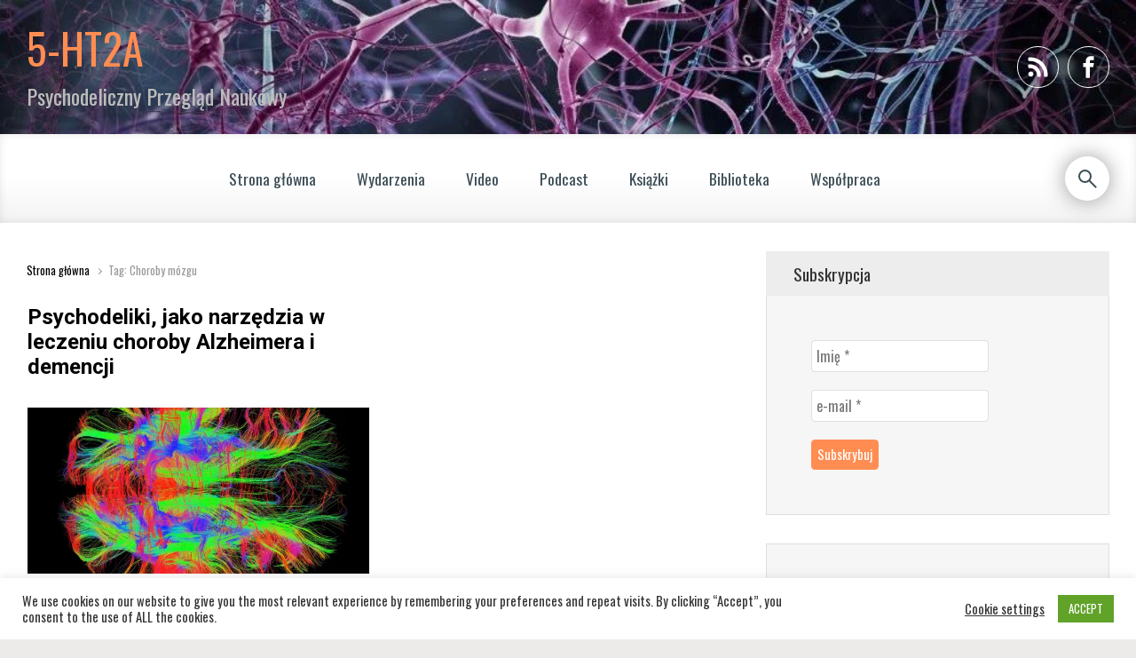

--- FILE ---
content_type: text/html; charset=UTF-8
request_url: https://5ht2a.pl/tag/choroby-mozgu/
body_size: 40048
content:

    <!DOCTYPE html>
<html itemscope="itemscope" itemtype="http://schema.org/WebPage"lang="pl-PL" class="no-js">
    <head>
        <meta charset="UTF-8"/>
        <meta name="viewport" content="width=device-width, initial-scale=1.0"/>
        <meta http-equiv="X-UA-Compatible" content="IE=edge">

        <style type='text/css'>
#widget-box-lite-posts-slider-widget-6 h5 { font-size: 2rem; }
#widget-box-lite-posts-slider-widget-6 .widget-box-posts-slider-widget-post-excerpt, #widget-box-lite-posts-slider-widget-6 .widget-box-posts-slider-widget-post-excerpt a { font-size: 1.2rem; }
#widget-box-lite-posts-slider-widget-8 h5 { font-size: 2rem; }
#widget-box-lite-posts-slider-widget-8 .widget-box-posts-slider-widget-post-excerpt, #widget-box-lite-posts-slider-widget-8 .widget-box-posts-slider-widget-post-excerpt a { font-size: 1.2rem; }
</style>
<meta name='robots' content='index, follow, max-image-preview:large, max-snippet:-1, max-video-preview:-1' />
<meta property="og:title" content="5-HT2A"/>
<meta property="og:description" content="Psychodeliczny Przegląd Naukowy"/>
<meta property="og:image:alt" content="choroba alzheimera"/>
<meta property="og:image" content="https://5ht2a.pl/wp-content/uploads/2021/02/nerve-fibres-healthy-adult-human-brain-mri-2-1.jpg"/>
<meta property="og:image:width" content="1180" />
<meta property="og:image:height" content="1022" />
<meta property="og:image:type" content="image/jpeg" />
<meta property="og:type" content="article"/>
<meta property="og:article:published_time" content="2021-02-16 21:06:06"/>
<meta property="og:article:modified_time" content="2021-02-24 23:11:38"/>
<meta property="og:article:tag" content="Alzheimer"/>
<meta property="og:article:tag" content="Choroby mózgu"/>
<meta property="og:article:tag" content="psychodeliki"/>
<meta name="twitter:card" content="summary">
<meta name="twitter:title" content="5-HT2A"/>
<meta name="twitter:description" content="Psychodeliczny Przegląd Naukowy"/>
<meta name="twitter:image" content="https://5ht2a.pl/wp-content/uploads/2021/02/nerve-fibres-healthy-adult-human-brain-mri-2-1.jpg"/>
<meta name="twitter:image:alt" content="choroba alzheimera"/>

	<!-- This site is optimized with the Yoast SEO Premium plugin v19.1 (Yoast SEO v26.8) - https://yoast.com/product/yoast-seo-premium-wordpress/ -->
	<title>Choroby mózgu Archives - 5-HT2A</title>
	<link rel="canonical" href="https://5ht2a.pl/tag/choroby-mozgu/" />
	<meta property="og:url" content="https://5ht2a.pl/tag/choroby-mozgu/" />
	<meta property="og:site_name" content="5-HT2A" />
	<script type="application/ld+json" class="yoast-schema-graph">{"@context":"https://schema.org","@graph":[{"@type":"CollectionPage","@id":"https://5ht2a.pl/tag/choroby-mozgu/","url":"https://5ht2a.pl/tag/choroby-mozgu/","name":"Choroby mózgu Archives - 5-HT2A","isPartOf":{"@id":"https://5ht2a.pl/#website"},"primaryImageOfPage":{"@id":"https://5ht2a.pl/tag/choroby-mozgu/#primaryimage"},"image":{"@id":"https://5ht2a.pl/tag/choroby-mozgu/#primaryimage"},"thumbnailUrl":"https://5ht2a.pl/wp-content/uploads/2021/02/nerve-fibres-healthy-adult-human-brain-mri-2-1.jpg","breadcrumb":{"@id":"https://5ht2a.pl/tag/choroby-mozgu/#breadcrumb"},"inLanguage":"pl-PL"},{"@type":"ImageObject","inLanguage":"pl-PL","@id":"https://5ht2a.pl/tag/choroby-mozgu/#primaryimage","url":"https://5ht2a.pl/wp-content/uploads/2021/02/nerve-fibres-healthy-adult-human-brain-mri-2-1.jpg","contentUrl":"https://5ht2a.pl/wp-content/uploads/2021/02/nerve-fibres-healthy-adult-human-brain-mri-2-1.jpg","width":1180,"height":1022,"caption":"choroba alzheimera"},{"@type":"BreadcrumbList","@id":"https://5ht2a.pl/tag/choroby-mozgu/#breadcrumb","itemListElement":[{"@type":"ListItem","position":1,"name":"Home","item":"https://5ht2a.pl/"},{"@type":"ListItem","position":2,"name":"Choroby mózgu"}]},{"@type":"WebSite","@id":"https://5ht2a.pl/#website","url":"https://5ht2a.pl/","name":"5-HT2A","description":"Psychodeliczny Przegląd Naukowy","publisher":{"@id":"https://5ht2a.pl/#/schema/person/6f372a9cc03deda86a6fd4aea18675bf"},"potentialAction":[{"@type":"SearchAction","target":{"@type":"EntryPoint","urlTemplate":"https://5ht2a.pl/?s={search_term_string}"},"query-input":{"@type":"PropertyValueSpecification","valueRequired":true,"valueName":"search_term_string"}}],"inLanguage":"pl-PL"},{"@type":["Person","Organization"],"@id":"https://5ht2a.pl/#/schema/person/6f372a9cc03deda86a6fd4aea18675bf","name":"Krzysztof Zwolan","image":{"@type":"ImageObject","inLanguage":"pl-PL","@id":"https://5ht2a.pl/#/schema/person/image/","url":"https://secure.gravatar.com/avatar/29ded981e9fd287999e34f8d284c9db52823cd04242464be442a1c80995ba5bb?s=96&d=mm&r=g","contentUrl":"https://secure.gravatar.com/avatar/29ded981e9fd287999e34f8d284c9db52823cd04242464be442a1c80995ba5bb?s=96&d=mm&r=g","caption":"Krzysztof Zwolan"},"logo":{"@id":"https://5ht2a.pl/#/schema/person/image/"}}]}</script>
	<!-- / Yoast SEO Premium plugin. -->


<link rel='dns-prefetch' href='//www.googletagmanager.com' />
<link rel="alternate" type="application/rss+xml" title="5-HT2A &raquo; Kanał z wpisami" href="https://5ht2a.pl/feed/" />
<link rel="alternate" type="application/rss+xml" title="5-HT2A &raquo; Kanał z komentarzami" href="https://5ht2a.pl/comments/feed/" />
<link rel="alternate" type="application/rss+xml" title="5-HT2A &raquo; Kanał z wpisami otagowanymi jako Choroby mózgu" href="https://5ht2a.pl/tag/choroby-mozgu/feed/" />
<style id='wp-img-auto-sizes-contain-inline-css' type='text/css'>
img:is([sizes=auto i],[sizes^="auto," i]){contain-intrinsic-size:3000px 1500px}
/*# sourceURL=wp-img-auto-sizes-contain-inline-css */
</style>
<link data-optimized="2" rel="stylesheet" href="https://5ht2a.pl/wp-content/litespeed/css/4f3a7aed5b18c5f4bc0147f92e8204cb.css?ver=fcd70" />


<style id='wp-emoji-styles-inline-css' type='text/css'>

	img.wp-smiley, img.emoji {
		display: inline !important;
		border: none !important;
		box-shadow: none !important;
		height: 1em !important;
		width: 1em !important;
		margin: 0 0.07em !important;
		vertical-align: -0.1em !important;
		background: none !important;
		padding: 0 !important;
	}
/*# sourceURL=wp-emoji-styles-inline-css */
</style>

<style id='wp-block-image-inline-css' type='text/css'>
.wp-block-image>a,.wp-block-image>figure>a{display:inline-block}.wp-block-image img{box-sizing:border-box;height:auto;max-width:100%;vertical-align:bottom}@media not (prefers-reduced-motion){.wp-block-image img.hide{visibility:hidden}.wp-block-image img.show{animation:show-content-image .4s}}.wp-block-image[style*=border-radius] img,.wp-block-image[style*=border-radius]>a{border-radius:inherit}.wp-block-image.has-custom-border img{box-sizing:border-box}.wp-block-image.aligncenter{text-align:center}.wp-block-image.alignfull>a,.wp-block-image.alignwide>a{width:100%}.wp-block-image.alignfull img,.wp-block-image.alignwide img{height:auto;width:100%}.wp-block-image .aligncenter,.wp-block-image .alignleft,.wp-block-image .alignright,.wp-block-image.aligncenter,.wp-block-image.alignleft,.wp-block-image.alignright{display:table}.wp-block-image .aligncenter>figcaption,.wp-block-image .alignleft>figcaption,.wp-block-image .alignright>figcaption,.wp-block-image.aligncenter>figcaption,.wp-block-image.alignleft>figcaption,.wp-block-image.alignright>figcaption{caption-side:bottom;display:table-caption}.wp-block-image .alignleft{float:left;margin:.5em 1em .5em 0}.wp-block-image .alignright{float:right;margin:.5em 0 .5em 1em}.wp-block-image .aligncenter{margin-left:auto;margin-right:auto}.wp-block-image :where(figcaption){margin-bottom:1em;margin-top:.5em}.wp-block-image.is-style-circle-mask img{border-radius:9999px}@supports ((-webkit-mask-image:none) or (mask-image:none)) or (-webkit-mask-image:none){.wp-block-image.is-style-circle-mask img{border-radius:0;-webkit-mask-image:url('data:image/svg+xml;utf8,<svg viewBox="0 0 100 100" xmlns="http://www.w3.org/2000/svg"><circle cx="50" cy="50" r="50"/></svg>');mask-image:url('data:image/svg+xml;utf8,<svg viewBox="0 0 100 100" xmlns="http://www.w3.org/2000/svg"><circle cx="50" cy="50" r="50"/></svg>');mask-mode:alpha;-webkit-mask-position:center;mask-position:center;-webkit-mask-repeat:no-repeat;mask-repeat:no-repeat;-webkit-mask-size:contain;mask-size:contain}}:root :where(.wp-block-image.is-style-rounded img,.wp-block-image .is-style-rounded img){border-radius:9999px}.wp-block-image figure{margin:0}.wp-lightbox-container{display:flex;flex-direction:column;position:relative}.wp-lightbox-container img{cursor:zoom-in}.wp-lightbox-container img:hover+button{opacity:1}.wp-lightbox-container button{align-items:center;backdrop-filter:blur(16px) saturate(180%);background-color:#5a5a5a40;border:none;border-radius:4px;cursor:zoom-in;display:flex;height:20px;justify-content:center;opacity:0;padding:0;position:absolute;right:16px;text-align:center;top:16px;width:20px;z-index:100}@media not (prefers-reduced-motion){.wp-lightbox-container button{transition:opacity .2s ease}}.wp-lightbox-container button:focus-visible{outline:3px auto #5a5a5a40;outline:3px auto -webkit-focus-ring-color;outline-offset:3px}.wp-lightbox-container button:hover{cursor:pointer;opacity:1}.wp-lightbox-container button:focus{opacity:1}.wp-lightbox-container button:focus,.wp-lightbox-container button:hover,.wp-lightbox-container button:not(:hover):not(:active):not(.has-background){background-color:#5a5a5a40;border:none}.wp-lightbox-overlay{box-sizing:border-box;cursor:zoom-out;height:100vh;left:0;overflow:hidden;position:fixed;top:0;visibility:hidden;width:100%;z-index:100000}.wp-lightbox-overlay .close-button{align-items:center;cursor:pointer;display:flex;justify-content:center;min-height:40px;min-width:40px;padding:0;position:absolute;right:calc(env(safe-area-inset-right) + 16px);top:calc(env(safe-area-inset-top) + 16px);z-index:5000000}.wp-lightbox-overlay .close-button:focus,.wp-lightbox-overlay .close-button:hover,.wp-lightbox-overlay .close-button:not(:hover):not(:active):not(.has-background){background:none;border:none}.wp-lightbox-overlay .lightbox-image-container{height:var(--wp--lightbox-container-height);left:50%;overflow:hidden;position:absolute;top:50%;transform:translate(-50%,-50%);transform-origin:top left;width:var(--wp--lightbox-container-width);z-index:9999999999}.wp-lightbox-overlay .wp-block-image{align-items:center;box-sizing:border-box;display:flex;height:100%;justify-content:center;margin:0;position:relative;transform-origin:0 0;width:100%;z-index:3000000}.wp-lightbox-overlay .wp-block-image img{height:var(--wp--lightbox-image-height);min-height:var(--wp--lightbox-image-height);min-width:var(--wp--lightbox-image-width);width:var(--wp--lightbox-image-width)}.wp-lightbox-overlay .wp-block-image figcaption{display:none}.wp-lightbox-overlay button{background:none;border:none}.wp-lightbox-overlay .scrim{background-color:#fff;height:100%;opacity:.9;position:absolute;width:100%;z-index:2000000}.wp-lightbox-overlay.active{visibility:visible}@media not (prefers-reduced-motion){.wp-lightbox-overlay.active{animation:turn-on-visibility .25s both}.wp-lightbox-overlay.active img{animation:turn-on-visibility .35s both}.wp-lightbox-overlay.show-closing-animation:not(.active){animation:turn-off-visibility .35s both}.wp-lightbox-overlay.show-closing-animation:not(.active) img{animation:turn-off-visibility .25s both}.wp-lightbox-overlay.zoom.active{animation:none;opacity:1;visibility:visible}.wp-lightbox-overlay.zoom.active .lightbox-image-container{animation:lightbox-zoom-in .4s}.wp-lightbox-overlay.zoom.active .lightbox-image-container img{animation:none}.wp-lightbox-overlay.zoom.active .scrim{animation:turn-on-visibility .4s forwards}.wp-lightbox-overlay.zoom.show-closing-animation:not(.active){animation:none}.wp-lightbox-overlay.zoom.show-closing-animation:not(.active) .lightbox-image-container{animation:lightbox-zoom-out .4s}.wp-lightbox-overlay.zoom.show-closing-animation:not(.active) .lightbox-image-container img{animation:none}.wp-lightbox-overlay.zoom.show-closing-animation:not(.active) .scrim{animation:turn-off-visibility .4s forwards}}@keyframes show-content-image{0%{visibility:hidden}99%{visibility:hidden}to{visibility:visible}}@keyframes turn-on-visibility{0%{opacity:0}to{opacity:1}}@keyframes turn-off-visibility{0%{opacity:1;visibility:visible}99%{opacity:0;visibility:visible}to{opacity:0;visibility:hidden}}@keyframes lightbox-zoom-in{0%{transform:translate(calc((-100vw + var(--wp--lightbox-scrollbar-width))/2 + var(--wp--lightbox-initial-left-position)),calc(-50vh + var(--wp--lightbox-initial-top-position))) scale(var(--wp--lightbox-scale))}to{transform:translate(-50%,-50%) scale(1)}}@keyframes lightbox-zoom-out{0%{transform:translate(-50%,-50%) scale(1);visibility:visible}99%{visibility:visible}to{transform:translate(calc((-100vw + var(--wp--lightbox-scrollbar-width))/2 + var(--wp--lightbox-initial-left-position)),calc(-50vh + var(--wp--lightbox-initial-top-position))) scale(var(--wp--lightbox-scale));visibility:hidden}}
/*# sourceURL=https://5ht2a.pl/wp-includes/blocks/image/style.min.css */
</style>
<style id='wp-block-paragraph-inline-css' type='text/css'>
.is-small-text{font-size:.875em}.is-regular-text{font-size:1em}.is-large-text{font-size:2.25em}.is-larger-text{font-size:3em}.has-drop-cap:not(:focus):first-letter{float:left;font-size:8.4em;font-style:normal;font-weight:100;line-height:.68;margin:.05em .1em 0 0;text-transform:uppercase}body.rtl .has-drop-cap:not(:focus):first-letter{float:none;margin-left:.1em}p.has-drop-cap.has-background{overflow:hidden}:root :where(p.has-background){padding:1.25em 2.375em}:where(p.has-text-color:not(.has-link-color)) a{color:inherit}p.has-text-align-left[style*="writing-mode:vertical-lr"],p.has-text-align-right[style*="writing-mode:vertical-rl"]{rotate:180deg}
/*# sourceURL=https://5ht2a.pl/wp-includes/blocks/paragraph/style.min.css */
</style>
<style id='global-styles-inline-css' type='text/css'>
:root{--wp--preset--aspect-ratio--square: 1;--wp--preset--aspect-ratio--4-3: 4/3;--wp--preset--aspect-ratio--3-4: 3/4;--wp--preset--aspect-ratio--3-2: 3/2;--wp--preset--aspect-ratio--2-3: 2/3;--wp--preset--aspect-ratio--16-9: 16/9;--wp--preset--aspect-ratio--9-16: 9/16;--wp--preset--color--black: #000000;--wp--preset--color--cyan-bluish-gray: #abb8c3;--wp--preset--color--white: #ffffff;--wp--preset--color--pale-pink: #f78da7;--wp--preset--color--vivid-red: #cf2e2e;--wp--preset--color--luminous-vivid-orange: #ff6900;--wp--preset--color--luminous-vivid-amber: #fcb900;--wp--preset--color--light-green-cyan: #7bdcb5;--wp--preset--color--vivid-green-cyan: #00d084;--wp--preset--color--pale-cyan-blue: #8ed1fc;--wp--preset--color--vivid-cyan-blue: #0693e3;--wp--preset--color--vivid-purple: #9b51e0;--wp--preset--gradient--vivid-cyan-blue-to-vivid-purple: linear-gradient(135deg,rgb(6,147,227) 0%,rgb(155,81,224) 100%);--wp--preset--gradient--light-green-cyan-to-vivid-green-cyan: linear-gradient(135deg,rgb(122,220,180) 0%,rgb(0,208,130) 100%);--wp--preset--gradient--luminous-vivid-amber-to-luminous-vivid-orange: linear-gradient(135deg,rgb(252,185,0) 0%,rgb(255,105,0) 100%);--wp--preset--gradient--luminous-vivid-orange-to-vivid-red: linear-gradient(135deg,rgb(255,105,0) 0%,rgb(207,46,46) 100%);--wp--preset--gradient--very-light-gray-to-cyan-bluish-gray: linear-gradient(135deg,rgb(238,238,238) 0%,rgb(169,184,195) 100%);--wp--preset--gradient--cool-to-warm-spectrum: linear-gradient(135deg,rgb(74,234,220) 0%,rgb(151,120,209) 20%,rgb(207,42,186) 40%,rgb(238,44,130) 60%,rgb(251,105,98) 80%,rgb(254,248,76) 100%);--wp--preset--gradient--blush-light-purple: linear-gradient(135deg,rgb(255,206,236) 0%,rgb(152,150,240) 100%);--wp--preset--gradient--blush-bordeaux: linear-gradient(135deg,rgb(254,205,165) 0%,rgb(254,45,45) 50%,rgb(107,0,62) 100%);--wp--preset--gradient--luminous-dusk: linear-gradient(135deg,rgb(255,203,112) 0%,rgb(199,81,192) 50%,rgb(65,88,208) 100%);--wp--preset--gradient--pale-ocean: linear-gradient(135deg,rgb(255,245,203) 0%,rgb(182,227,212) 50%,rgb(51,167,181) 100%);--wp--preset--gradient--electric-grass: linear-gradient(135deg,rgb(202,248,128) 0%,rgb(113,206,126) 100%);--wp--preset--gradient--midnight: linear-gradient(135deg,rgb(2,3,129) 0%,rgb(40,116,252) 100%);--wp--preset--font-size--small: 13px;--wp--preset--font-size--medium: 20px;--wp--preset--font-size--large: 36px;--wp--preset--font-size--x-large: 42px;--wp--preset--spacing--20: 0.44rem;--wp--preset--spacing--30: 0.67rem;--wp--preset--spacing--40: 1rem;--wp--preset--spacing--50: 1.5rem;--wp--preset--spacing--60: 2.25rem;--wp--preset--spacing--70: 3.38rem;--wp--preset--spacing--80: 5.06rem;--wp--preset--shadow--natural: 6px 6px 9px rgba(0, 0, 0, 0.2);--wp--preset--shadow--deep: 12px 12px 50px rgba(0, 0, 0, 0.4);--wp--preset--shadow--sharp: 6px 6px 0px rgba(0, 0, 0, 0.2);--wp--preset--shadow--outlined: 6px 6px 0px -3px rgb(255, 255, 255), 6px 6px rgb(0, 0, 0);--wp--preset--shadow--crisp: 6px 6px 0px rgb(0, 0, 0);}:where(.is-layout-flex){gap: 0.5em;}:where(.is-layout-grid){gap: 0.5em;}body .is-layout-flex{display: flex;}.is-layout-flex{flex-wrap: wrap;align-items: center;}.is-layout-flex > :is(*, div){margin: 0;}body .is-layout-grid{display: grid;}.is-layout-grid > :is(*, div){margin: 0;}:where(.wp-block-columns.is-layout-flex){gap: 2em;}:where(.wp-block-columns.is-layout-grid){gap: 2em;}:where(.wp-block-post-template.is-layout-flex){gap: 1.25em;}:where(.wp-block-post-template.is-layout-grid){gap: 1.25em;}.has-black-color{color: var(--wp--preset--color--black) !important;}.has-cyan-bluish-gray-color{color: var(--wp--preset--color--cyan-bluish-gray) !important;}.has-white-color{color: var(--wp--preset--color--white) !important;}.has-pale-pink-color{color: var(--wp--preset--color--pale-pink) !important;}.has-vivid-red-color{color: var(--wp--preset--color--vivid-red) !important;}.has-luminous-vivid-orange-color{color: var(--wp--preset--color--luminous-vivid-orange) !important;}.has-luminous-vivid-amber-color{color: var(--wp--preset--color--luminous-vivid-amber) !important;}.has-light-green-cyan-color{color: var(--wp--preset--color--light-green-cyan) !important;}.has-vivid-green-cyan-color{color: var(--wp--preset--color--vivid-green-cyan) !important;}.has-pale-cyan-blue-color{color: var(--wp--preset--color--pale-cyan-blue) !important;}.has-vivid-cyan-blue-color{color: var(--wp--preset--color--vivid-cyan-blue) !important;}.has-vivid-purple-color{color: var(--wp--preset--color--vivid-purple) !important;}.has-black-background-color{background-color: var(--wp--preset--color--black) !important;}.has-cyan-bluish-gray-background-color{background-color: var(--wp--preset--color--cyan-bluish-gray) !important;}.has-white-background-color{background-color: var(--wp--preset--color--white) !important;}.has-pale-pink-background-color{background-color: var(--wp--preset--color--pale-pink) !important;}.has-vivid-red-background-color{background-color: var(--wp--preset--color--vivid-red) !important;}.has-luminous-vivid-orange-background-color{background-color: var(--wp--preset--color--luminous-vivid-orange) !important;}.has-luminous-vivid-amber-background-color{background-color: var(--wp--preset--color--luminous-vivid-amber) !important;}.has-light-green-cyan-background-color{background-color: var(--wp--preset--color--light-green-cyan) !important;}.has-vivid-green-cyan-background-color{background-color: var(--wp--preset--color--vivid-green-cyan) !important;}.has-pale-cyan-blue-background-color{background-color: var(--wp--preset--color--pale-cyan-blue) !important;}.has-vivid-cyan-blue-background-color{background-color: var(--wp--preset--color--vivid-cyan-blue) !important;}.has-vivid-purple-background-color{background-color: var(--wp--preset--color--vivid-purple) !important;}.has-black-border-color{border-color: var(--wp--preset--color--black) !important;}.has-cyan-bluish-gray-border-color{border-color: var(--wp--preset--color--cyan-bluish-gray) !important;}.has-white-border-color{border-color: var(--wp--preset--color--white) !important;}.has-pale-pink-border-color{border-color: var(--wp--preset--color--pale-pink) !important;}.has-vivid-red-border-color{border-color: var(--wp--preset--color--vivid-red) !important;}.has-luminous-vivid-orange-border-color{border-color: var(--wp--preset--color--luminous-vivid-orange) !important;}.has-luminous-vivid-amber-border-color{border-color: var(--wp--preset--color--luminous-vivid-amber) !important;}.has-light-green-cyan-border-color{border-color: var(--wp--preset--color--light-green-cyan) !important;}.has-vivid-green-cyan-border-color{border-color: var(--wp--preset--color--vivid-green-cyan) !important;}.has-pale-cyan-blue-border-color{border-color: var(--wp--preset--color--pale-cyan-blue) !important;}.has-vivid-cyan-blue-border-color{border-color: var(--wp--preset--color--vivid-cyan-blue) !important;}.has-vivid-purple-border-color{border-color: var(--wp--preset--color--vivid-purple) !important;}.has-vivid-cyan-blue-to-vivid-purple-gradient-background{background: var(--wp--preset--gradient--vivid-cyan-blue-to-vivid-purple) !important;}.has-light-green-cyan-to-vivid-green-cyan-gradient-background{background: var(--wp--preset--gradient--light-green-cyan-to-vivid-green-cyan) !important;}.has-luminous-vivid-amber-to-luminous-vivid-orange-gradient-background{background: var(--wp--preset--gradient--luminous-vivid-amber-to-luminous-vivid-orange) !important;}.has-luminous-vivid-orange-to-vivid-red-gradient-background{background: var(--wp--preset--gradient--luminous-vivid-orange-to-vivid-red) !important;}.has-very-light-gray-to-cyan-bluish-gray-gradient-background{background: var(--wp--preset--gradient--very-light-gray-to-cyan-bluish-gray) !important;}.has-cool-to-warm-spectrum-gradient-background{background: var(--wp--preset--gradient--cool-to-warm-spectrum) !important;}.has-blush-light-purple-gradient-background{background: var(--wp--preset--gradient--blush-light-purple) !important;}.has-blush-bordeaux-gradient-background{background: var(--wp--preset--gradient--blush-bordeaux) !important;}.has-luminous-dusk-gradient-background{background: var(--wp--preset--gradient--luminous-dusk) !important;}.has-pale-ocean-gradient-background{background: var(--wp--preset--gradient--pale-ocean) !important;}.has-electric-grass-gradient-background{background: var(--wp--preset--gradient--electric-grass) !important;}.has-midnight-gradient-background{background: var(--wp--preset--gradient--midnight) !important;}.has-small-font-size{font-size: var(--wp--preset--font-size--small) !important;}.has-medium-font-size{font-size: var(--wp--preset--font-size--medium) !important;}.has-large-font-size{font-size: var(--wp--preset--font-size--large) !important;}.has-x-large-font-size{font-size: var(--wp--preset--font-size--x-large) !important;}
/*# sourceURL=global-styles-inline-css */
</style>

<style id='classic-theme-styles-inline-css' type='text/css'>
/*! This file is auto-generated */
.wp-block-button__link{color:#fff;background-color:#32373c;border-radius:9999px;box-shadow:none;text-decoration:none;padding:calc(.667em + 2px) calc(1.333em + 2px);font-size:1.125em}.wp-block-file__button{background:#32373c;color:#fff;text-decoration:none}
/*# sourceURL=/wp-includes/css/classic-themes.min.css */
</style>












<style id='evolve-style-inline-css' type='text/css'>
 .navbar-nav .nav-link:focus, .navbar-nav .nav-link:hover, .navbar-nav .active > .nav-link, .navbar-nav .nav-link.active, .navbar-nav .nav-link.show, .navbar-nav .show > .nav-link, .navbar-nav li.menu-item.current-menu-item > a, .navbar-nav li.menu-item.current-menu-parent > a, .navbar-nav li.menu-item.current-menu-ancestor > a, .navbar-nav li a:hover, .navbar-nav li:hover > a, .navbar-nav li:hover, .social-media-links a:hover { color: #ff8d52; } .content { background-color: #ffffff; } .content { padding-top: 2rem; padding-bottom: 0rem; } .navbar-nav .dropdown-menu { background-color: #ffffff; } .navbar-nav .dropdown-item:focus, .navbar-nav .dropdown-item:hover { background: none; } .menu-header, .sticky-header { background-color: #ffffff; background: -webkit-gradient(linear, left top, left bottom, color-stop(50%, #ffffff ), to( #f3f3f3 )); background: -o-linear-gradient(top, ##ffffff 50%, #f3f3f3 100%); background: linear-gradient(to bottom, #ffffff 50%, #f3f3f3 100%); border-color: #f3f3f3; -webkit-box-shadow: 0 1px 0 rgba(255, 255, 255, .2) inset, 0 0 2px rgba(255, 255, 255, .2) inset, 0 0 10px rgba(0, 0, 0, .1) inset, 0 1px 2px rgba(0, 0, 0, .1); box-shadow: 0 1px 0 rgba(255, 255, 255, .2) inset, 0 0 2px rgba(255, 255, 255, .2) inset, 0 0 10px rgba(0, 0, 0, .1) inset, 0 1px 2px rgba(0, 0, 0, .1); text-shadow: 0 1px 0 rgba(255, 255, 255, .8); } .header-wrapper:not(.header-v2) .header-search .form-control:focus, .sticky-header .header-search .form-control:focus { background-color: #f3f3f3; } .footer { background: #f2f2f2; } .header-pattern { background-color: #ffffff; } .header-search .form-control, .header-search .form-control:focus, .header-search .form-control::placeholder { color: #3c4d56; } body { font-size: 1rem; font-family: Oswald; font-style: normal; font-weight: 400; color: #212529; } #website-title, #website-title a { font-size: 3rem; font-family: Oswald; font-weight: 400; color: #ff8d52; } #tagline { font-size: 1.5rem; color: #bcbcbc; } .post-title, .post-title a, .blog-title { font-size: 1.5rem; font-family: -apple-system, BlinkMacSystemFont, "Segoe UI", Roboto, Oxygen-Sans, Ubuntu, Cantarell, "Helvetica Neue", sans-serif; font-style: normal; font-weight: 700; color: #000000; } .posts.card-columns .post-title a, .posts.card-columns .post-title { font-size: 1.5rem; line-height: 2rem; } .post-title { margin: 0; } .post-content { font-size: 1rem; font-family: -apple-system, BlinkMacSystemFont, "Segoe UI", Roboto, Oxygen-Sans, Ubuntu, Cantarell, "Helvetica Neue", sans-serif; font-style: normal; font-weight: 400; color: #474747; } body{ color:#474747; } #sticky-title { font-size: 1.6rem; color: #ff8d52; } .page-nav a, .navbar-nav .nav-link, .navbar-nav .dropdown-item, .navbar-nav .dropdown-menu, .menu-header, .header-wrapper .header-search, .sticky-header, .navbar-toggler, .navbar-nav .mega-menu .widget-title, .navbar-nav .mega-menu .widget-content { font-size: 1.1rem; font-family: Oswald; font-style: normal; font-weight: 400; color: #3c4d56; } .menu-icon img { max-height: 1.1rem; width: auto; } .widget-title, .widget-title a.rsswidget { font-size: 1.2rem; font-family: Oswald; font-weight: 400; color: #333333; } .widget-content, .aside, .aside a { font-size: .9rem; font-family: Oswald; font-weight: 400; color: #333333; }.widget-content, .widget-content a, .widget-content .tab-holder .news-list li .post-holder a, .widget-content .tab-holder .news-list li .post-holder .meta{ color:#333333; } h1 { font-size: 2.9rem; color: #333333; } h2 { font-size: 2.5rem; color: #333333; } h3 { font-size: 1.75rem; color: #333333; } h4 { font-size: 1.7rem; color: #333333; } h5 { font-size: 1.25rem; color: #333333; } h6 { font-size: .9rem; color: #333333; } #copyright, #copyright a { font-size: .7rem; color: #999999; } .sticky-header-logo-container img { max-height: 37px; } #backtotop { right: 2rem; } .widget-title-background { position: absolute; top: -1px; bottom: 0; left: -31px; right: -31px; border: 1px solid; border-color: #ededed; background: #ededed; } .widget-content { padding: 30px; } .widget-before-title { top: -30px; } a, .page-link, .page-link:hover, code, .widget_calendar tbody a, .page-numbers.current { color: #000000; } .breadcrumb-item:last-child, .breadcrumb-item+.breadcrumb-item::before, .widget a, .post-meta, .post-meta a, .navigation a, .post-content .number-pagination a:link, #wp-calendar td, .no-comment, .comment-meta, .comment-meta a, blockquote, .price del, .portfolio-categories a { color: #999999; } a:hover { color: #141414; } .header { padding-top: 25px; padding-bottom: 25px; } .header.container { padding-left: 30px; padding-right: 30px; } .page-nav ul > li, .navbar-nav > li { padding: 0 15px; } .custom-header {	background-image: url(https://5ht2a.pl/wp-content/uploads/2020/11/cropped-neurog-123-1.jpg); background-position: center top; background-repeat: no-repeat; position: relative; background-size: cover; width: 100%; height: 100%; } .footer { background: url(https://5ht2a.pl/wp-content/uploads/2021/04/MDA_molecule_ball.png) center center no-repeat; border-bottom: 0; background-size: cover; width: 100%; } .social-media-links a { color: #ffffff; border: 1px solid; border-radius: 25px; padding: 8px; } .social-media-links .icon { height: 1.8rem; width: 1.8rem; } .header-block { background-color: #3c4d56; background: -o-radial-gradient(circle, #3c4d56, #2d3e47); background: radial-gradient(circle, #3c4d56, #2d3e47); background-repeat: no-repeat; } .btn, a.btn, button, .button, .widget .button, input#submit, input[type=submit], .post-content a.btn, .woocommerce .button { background: #ff8d52; background-image: -webkit-gradient( linear, left bottom, left top, from(#ff8d52), to(#ff8d52) ); background-image: -o-linear-gradient( bottom, #ff8d52, #ff8d52 ); background-image: linear-gradient( to top, #ff8d52, #ff8d52 ); color: #ffffff; text-shadow: none; box-shadow: none; border-color: #ff8d52; border-radius: .3em; border-width: 2px; border-style: solid; } .btn:hover, a.btn:hover, button:hover, .button:hover, .widget .button:hover, input#submit:hover, input[type=submit]:hover, .carousel-control-button:hover, .ekko-lightbox-nav-overlay a:hover, .header-wrapper .woocommerce-menu .btn:hover { color: #ffffff; border-color: #787878; background: #787878; background-image: -webkit-gradient( linear, left bottom, left top, from( #787878 ), to( #787878 ) ); background-image: -o-linear-gradient( bottom, #787878, #787878 ); background-image: linear-gradient( to top, #787878, #787878 ); border-width: 2px; border-style: solid; } .search-wrapper-3 .search-form, .search-wrapper-3 input.search-text { background: #ffffff; } .search-wrapper-3 .search-form::after { border-color: #3c4d56; } .search-wrapper-3 .search-form::before, .search-wrapper-3 input.search-text:focus ~ .search-form::after { background: #3c4d56; } .search-wrapper-3 input.search-text:focus ~ .search-form { background: #f5f5f5; } .search-wrapper-3 input.search-text { color: #3c4d56; } input[type=text], input[type=email], input[type=url], input[type=password], input[type=file], input[type=tel], textarea, select, .form-control, .form-control:focus, .select2-container--default .select2-selection--single, a.wpml-ls-item-toggle, .wpml-ls-sub-menu a { background-color: #ffffff; border-color: #e0e0e0; color: #888888; } .custom-checkbox .custom-control-input:checked~.custom-control-label::before, .custom-radio .custom-control-input:checked~.custom-control-label::before, .nav-pills .nav-link.active, .dropdown-item.active, .dropdown-item:active, .woocommerce-store-notice, .comment-author .fn .badge-primary, .widget.woocommerce .count, .woocommerce-review-link, .woocommerce .onsale, .stars a:hover, .stars a.active, .switch input:checked + label::before { background: #ff8d52; } .form-control:focus, .input-text:focus, input[type=text]:focus, input[type=email]:focus, input[type=url]:focus, input[type=password]:focus, input[type=file]:focus, input[type=tel]:focus, textarea:focus, .page-link:focus, select:focus, .switch input:focus + label::before { border-color: transparent; box-shadow: 0 0 .7rem rgba(255, 141, 82, 0.9); } .custom-control-input:focus~.custom-control-label::before { box-shadow: 0 0 0 1px #fff, 0 0 0 0.2rem  rgba(255, 141, 82, 0.25); } .btn.focus, .btn:focus { box-shadow: 0 0 0 0.2rem rgba(255, 141, 82, 0.25); } :focus { outline-color: rgba(255, 141, 82, 0.25); } code { border-left-color: #ff8d52; } .sticky, .sticky.formatted-post .post-content, .sticky.formatted-post .navigation a, .sticky.formatted-post .post-content .number-pagination a:link, .sticky .navigation .page-item.disabled .page-link, .format-aside.formatted-post, .format-aside.formatted-post .post-content, .format-aside.formatted-post .navigation a, .format-aside.formatted-post .post-content .number-pagination a:link, .format-aside .navigation .page-item.disabled .page-link, .format-audio.formatted-post, .format-audio.formatted-post .post-content, .format-audio.formatted-post .navigation a, .format-audio.formatted-post .post-content .number-pagination a:link, .format-audio .navigation .page-item.disabled .page-link, .format-chat, .format-chat.formatted-post .post-content, .format-chat.formatted-post .navigation a, .format-chat.formatted-post .post-content .number-pagination a:link, .format-chat .navigation .page-item.disabled .page-link, .format-gallery.formatted-post, .format-gallery.formatted-post .post-content, .format-gallery.formatted-post .navigation a, .format-gallery.formatted-post .post-content .number-pagination a:link, .format-gallery .navigation .page-item.disabled .page-link, .format-image.formatted-post, .format-image.formatted-post .post-content, .format-image.formatted-post .navigation a, .format-image.formatted-post .post-content .number-pagination a:link, .format-image .navigation .page-item.disabled .page-link, .format-link.formatted-post, .format-link.formatted-post .post-content, .format-link.formatted-post .navigation a, .format-link.formatted-post .post-content .number-pagination a:link, .format-link .navigation .page-item.disabled .page-link, .format-quote.formatted-post, .format-quote.formatted-post .post-content, .format-quote.formatted-post .navigation a, .format-quote.formatted-post .post-content .number-pagination a:link, .format-quote .navigation .page-item.disabled .page-link, .format-status.formatted-post, .format-status.formatted-post .post-content, .format-status.formatted-post .navigation a, .format-status.formatted-post .post-content .number-pagination a:link, .format-status .navigation .page-item.disabled .page-link, .format-video.formatted-post, .format-video.formatted-post .post-content, .format-video.formatted-post .navigation a, .format-video.formatted-post .post-content .number-pagination a:link, .format-video .navigation .page-item.disabled .page-link { color: #474747; background: transparent; -webkit-box-shadow: none; box-shadow: none; } .sticky .post-title a, .format-aside.formatted-post .post-title a, .format-audio.formatted-post .post-title a, .format-chat.formatted-post .post-title a, .format-gallery.formatted-post .post-title a, .format-image.formatted-post .post-title a, .format-link.formatted-post .post-title a, .format-quote.formatted-post .post-title a, .format-status.formatted-post .post-title a, .format-video.formatted-post .post-title a { color: #000000; } .sticky .post-meta, .sticky .post-meta a, .format-aside.formatted-post .post-meta, .format-aside.formatted-post .post-meta a, .format-audio.formatted-post .post-meta, .format-audio.formatted-post .post-meta a, .format-chat.formatted-post .post-meta, .format-chat.formatted-post .post-meta a, .format-gallery.formatted-post .post-meta, .format-gallery.formatted-post .post-meta a, .format-image.formatted-post .post-meta, .format-image.formatted-post .post-meta a, .format-link.formatted-post .post-meta, .format-link.formatted-post .post-meta a, .format-quote.formatted-post .post-meta, .format-quote.formatted-post .post-meta a, .format-status.formatted-post .post-meta, .format-status.formatted-post .post-meta a, .format-video.formatted-post .post-meta, .format-video.formatted-post .post-meta a { color: #999; } .sticky .post-meta a:hover, .format-aside.formatted-post .post-meta a:hover, .format-audio.formatted-post .post-meta a:hover, .format-chat.formatted-post .post-meta a:hover, .format-gallery.formatted-post .post-meta a:hover, .format-image.formatted-post .post-meta a:hover, .format-link.formatted-post .post-meta a:hover, .format-quote.formatted-post .post-meta a:hover, .format-status.formatted-post .post-meta a:hover, .format-video.formatted-post .post-meta a:hover { color: #000000; } @media (min-width: 992px), (min-width: 1200px), (min-width: 1560px) and (max-width: 1198.98px) { .container, #wrapper { width: 100%; max-width: 1500px; } .posts.card-deck > .card { min-width: calc(50% - 30px); max-width: calc(50% - 30px); } .posts.card-deck > .card.p-4 { min-width: calc(50% - 2rem); max-width: calc(50% - 2rem); }} @media (max-width: 991.98px) { .posts.card-deck > .card { min-width: calc(50% - 30px); max-width: calc(50% - 30px); } .posts.card-deck > .card.p-4 { min-width: calc(50% - 2rem); max-width: calc(50% - 2rem); }} @media (min-width: 768px) { .sticky-header { width: 100%; left: 0; right: 0; margin: 0 auto; z-index: 99999; } .page-nav, .header-wrapper .main-menu { padding-top: 20px; padding-bottom: 20px; } .posts.card-columns { -webkit-column-count: 2; column-count: 2; } .header-v1 .social-media-links li:last-child a { margin-right: 0; }} @media (max-width: 767.98px) { .page-nav ul li, .page-nav ul, .navbar-nav li, .navbar-nav, .navbar-nav .dropdown-menu, .navbar-toggler { border-color: #f3f3f3; } .navbar-toggler, .page-nav ul li, .page-nav ul, .navbar-nav li, .navbar-nav, .navbar-nav .dropdown-menu { background: #f7f7f7; } .posts.card-columns { -webkit-column-count: 1; column-count: 1; } .posts.card-deck > .card { min-width: calc(100% - 30px); max-width: 100%; } .posts.card-deck > .card.p-4 { min-width: calc(100% - 2rem); max-width: 100%; } .portfolio.card-deck .card { min-width: calc(50% - 30px); max-width: calc(50% - 30px); }} @media (min-width: 576px) {} @media (max-width: 575.98px) { .header-v1 .search-form .form-control { background-color: #f7f7f7; } .portfolio.card-deck .card { min-width: 100%; max-width: 100%; }}
/*# sourceURL=evolve-style-inline-css */
</style>




<script type="text/javascript" src="https://5ht2a.pl/wp-includes/js/jquery/jquery.min.js" id="jquery-core-js"></script>

<script type="text/javascript" id="cookie-law-info-js-extra" src="[data-uri]" defer></script>


<script type="text/javascript" id="fvp-frontend-js-extra" src="[data-uri]" defer></script>




<link rel="https://api.w.org/" href="https://5ht2a.pl/wp-json/" /><link rel="alternate" title="JSON" type="application/json" href="https://5ht2a.pl/wp-json/wp/v2/tags/128" /><link rel="EditURI" type="application/rsd+xml" title="RSD" href="https://5ht2a.pl/xmlrpc.php?rsd" />
<meta name="generator" content="WordPress 6.9" />
<meta name="generator" content="Site Kit by Google 1.170.0" /><script src="[data-uri]" defer></script>
<meta name="generator" content="MasterSlider 3.11.0 - Responsive Touch Image Slider | avt.li/msf" />
        <style type="text/css">
					</style>
        			<style type="text/css">
			.qtip
			{
				z-index:270999 !important;
			}
			</style>
						<style type="text/css">
					.tooltips_table_title span
					{
					text-decoration:none;
					border-bottom: 1px solid #888888 !important;
					}
				</style>
								<style type="text/css">
						.tooltips_table_title span
						{
						color: #000000 !important;
						}
					</style>
										<style type="text/css">
							.tooltips_table_title span
							{
							font-size: 14px !important;
							}
						</style>
											<style type="text/css">
							.tooltips_table_content
							{
							color: #888888 !important;
							}
						</style>
													<style type="text/css">
									.tooltips_table_content, .tooltips_table_title
									{
									border: 1px solid #f4f4f4 !important;
									}
									.tooltips_list
									{
									 border:none !important;
									}
								</style>
																			<style type="text/css">
													.tooltips_table .tooltips_table_title
													{
													background-color: #f4f4f4;
													}
												</style>
																									<style type="text/css">
															.tooltips_table .tooltips_table_content
															{
															background-color: #ffffff;
															}
														</style>
														<style type="text/css">
	.tooltips_table .tooltipsall
	{
		border-bottom:none !important;
	}
	.tooltips_table span {
		color: inherit;
	}
	.qtip-content .tooltipsall
	{
		border-bottom:none !important;
		color: inherit !important;
	}
	</style>
		<style type="text/css">
	.tooltipsall:hover {
		color: #e87817;
	}
	</style>
	<!--[if IE]>
    <style type="text/css">
    .qtip {
       filter:alpha(Opacity=95); // IE7 and below
       -ms-filter:"progid:DXImageTransform.Microsoft.Alpha(Opacity=95)"; // IE8
    }
    </style>
<![endif]-->
					
<style type="text/css">
    .qtip {
        opacity: 0.95; 
        -moz-opacity: 0.95; 
        -webkit-opacity: 0.95; 
    }
    .ui-wordpress-tooltip-pro
    {
	width:400px;    
	max-width:80%;
    }
    
    	.ui-wordpress-tooltip-pro
	{
	color: #21313c !important;
	width:400px;
	font-size:14px;
	line-height:20px;
	background-color: #ffffff  !important;
	text-align:left  !important;
	border-width:2px  !important;
	border-color: #f4f4f4 !important;
	border-style: solid !important;
	padding: 10px;
	border-radius: 4px;
	font-style: normal;
	}
	.qtip-content
	{
		text-align:left  !important;
	}
	.ui-wordpress-tooltip-pro
	{
		margin: 0px 10px 0px -6px;	
	}
			.tooltipglossarylinkintooltipbox a
			{
				color: #333;
			}		
					.tooltipsPopupCreditLink a
			{
				color: #333;
			}		
					.qtip-default .qtip-titlebar
			{
				font-size: 14px;
				color: #000000;
				background-color: #f4f4f4;
			}
			.qtip-icon .ui-icon
			{
				padding:2px;
			}
						.qtip-default .qtip-icon
			{
				background-color: #f4f4f4;
			}
						.qtip-icon, .qtip-icon .ui-icon
			{
    			-moz-border-radius: 4px;
    			-webkit-border-radius: 4px;
    			border-radius: 4px;
			}
								.qtip-default .qtip-icon
					{
		    			color: #dd9933;
					}
					.qtip-default .qtip-titlebar .qtip-close
					{
						color: #dd9933;
					}
								.ui-wordpress-tooltip-pro
			{
				-webkit-box-shadow: 4px 4px 3px 1px rgba(0, 0, 0, 0.15);
				-moz-box-shadow: 4px 4px 3px 1px rgba(0, 0, 0, 0.15);
				box-shadow: 4px 4px 3px 1px rgba(0, 0, 0, 0.15);
			}
					.tooltipsall
			{
				border-bottom: 1px dashed #888888;
			}			
							.tooltipsall
				{
				    font-style: normal;
				}
					.qtip-default
		{
    		border: none;
    		background-color: initial;
    		color: inherit;
}			
		}
		</style>
		<script type="text/javascript" src="[data-uri]" defer></script>
	
		<style type="text/css">
			.navitems a
			{
				text-decoration: none !important;
			}
		</style>
		<!-- Analytics by WP Statistics - https://wp-statistics.com -->
<script src="[data-uri]" defer></script><style type="text/css"></style><style type="text/css"></style><link rel="icon" href="https://5ht2a.pl/wp-content/uploads/2020/06/cropped-serotonin-4969042_640-32x32.png" sizes="32x32" />
<link rel="icon" href="https://5ht2a.pl/wp-content/uploads/2020/06/cropped-serotonin-4969042_640-192x192.png" sizes="192x192" />
<link rel="apple-touch-icon" href="https://5ht2a.pl/wp-content/uploads/2020/06/cropped-serotonin-4969042_640-180x180.png" />
<meta name="msapplication-TileImage" content="https://5ht2a.pl/wp-content/uploads/2020/06/cropped-serotonin-4969042_640-270x270.png" />
    

<link rel='stylesheet' id='mailpoet_custom_fonts_0-css' href='https://fonts.googleapis.com/css?family=Abril+FatFace%3A400%2C400i%2C700%2C700i%7CAlegreya%3A400%2C400i%2C700%2C700i%7CAlegreya+Sans%3A400%2C400i%2C700%2C700i%7CAmatic+SC%3A400%2C400i%2C700%2C700i%7CAnonymous+Pro%3A400%2C400i%2C700%2C700i%7CArchitects+Daughter%3A400%2C400i%2C700%2C700i%7CArchivo%3A400%2C400i%2C700%2C700i%7CArchivo+Narrow%3A400%2C400i%2C700%2C700i%7CAsap%3A400%2C400i%2C700%2C700i%7CBarlow%3A400%2C400i%2C700%2C700i%7CBioRhyme%3A400%2C400i%2C700%2C700i%7CBonbon%3A400%2C400i%2C700%2C700i%7CCabin%3A400%2C400i%2C700%2C700i%7CCairo%3A400%2C400i%2C700%2C700i%7CCardo%3A400%2C400i%2C700%2C700i%7CChivo%3A400%2C400i%2C700%2C700i%7CConcert+One%3A400%2C400i%2C700%2C700i%7CCormorant%3A400%2C400i%2C700%2C700i%7CCrimson+Text%3A400%2C400i%2C700%2C700i%7CEczar%3A400%2C400i%2C700%2C700i%7CExo+2%3A400%2C400i%2C700%2C700i%7CFira+Sans%3A400%2C400i%2C700%2C700i%7CFjalla+One%3A400%2C400i%2C700%2C700i%7CFrank+Ruhl+Libre%3A400%2C400i%2C700%2C700i%7CGreat+Vibes%3A400%2C400i%2C700%2C700i&#038;ver=6.9' type='text/css' media='all' />
<link rel='stylesheet' id='mailpoet_custom_fonts_1-css' href='https://fonts.googleapis.com/css?family=Heebo%3A400%2C400i%2C700%2C700i%7CIBM+Plex%3A400%2C400i%2C700%2C700i%7CInconsolata%3A400%2C400i%2C700%2C700i%7CIndie+Flower%3A400%2C400i%2C700%2C700i%7CInknut+Antiqua%3A400%2C400i%2C700%2C700i%7CInter%3A400%2C400i%2C700%2C700i%7CKarla%3A400%2C400i%2C700%2C700i%7CLibre+Baskerville%3A400%2C400i%2C700%2C700i%7CLibre+Franklin%3A400%2C400i%2C700%2C700i%7CMontserrat%3A400%2C400i%2C700%2C700i%7CNeuton%3A400%2C400i%2C700%2C700i%7CNotable%3A400%2C400i%2C700%2C700i%7CNothing+You+Could+Do%3A400%2C400i%2C700%2C700i%7CNoto+Sans%3A400%2C400i%2C700%2C700i%7CNunito%3A400%2C400i%2C700%2C700i%7COld+Standard+TT%3A400%2C400i%2C700%2C700i%7COxygen%3A400%2C400i%2C700%2C700i%7CPacifico%3A400%2C400i%2C700%2C700i%7CPoppins%3A400%2C400i%2C700%2C700i%7CProza+Libre%3A400%2C400i%2C700%2C700i%7CPT+Sans%3A400%2C400i%2C700%2C700i%7CPT+Serif%3A400%2C400i%2C700%2C700i%7CRakkas%3A400%2C400i%2C700%2C700i%7CReenie+Beanie%3A400%2C400i%2C700%2C700i%7CRoboto+Slab%3A400%2C400i%2C700%2C700i&#038;ver=6.9' type='text/css' media='all' />
<link rel='stylesheet' id='mailpoet_custom_fonts_2-css' href='https://fonts.googleapis.com/css?family=Ropa+Sans%3A400%2C400i%2C700%2C700i%7CRubik%3A400%2C400i%2C700%2C700i%7CShadows+Into+Light%3A400%2C400i%2C700%2C700i%7CSpace+Mono%3A400%2C400i%2C700%2C700i%7CSpectral%3A400%2C400i%2C700%2C700i%7CSue+Ellen+Francisco%3A400%2C400i%2C700%2C700i%7CTitillium+Web%3A400%2C400i%2C700%2C700i%7CUbuntu%3A400%2C400i%2C700%2C700i%7CVarela%3A400%2C400i%2C700%2C700i%7CVollkorn%3A400%2C400i%2C700%2C700i%7CWork+Sans%3A400%2C400i%2C700%2C700i%7CYatra+One%3A400%2C400i%2C700%2C700i&#038;ver=6.9' type='text/css' media='all' />
<link rel='stylesheet' id='evolve-google-fonts-css' href='https://fonts.googleapis.com/css?family=Oswald%3A400%3Aregular%7COswald%3A400%3Aregular%7COswald%3A400%3Aregular%7COswald%3A400%3Aregular%7COswald%3A400%3Aregular%7C-apple-system%2C+BlinkMacSystemFont%2C+%22Segoe+UI%22%2C+Roboto%2C+Oxygen-Sans%2C+Ubuntu%2C+Cantarell%2C+%22Helvetica+Neue%22%2C+sans-serif%3A700%3A700%7C-apple-system%2C+BlinkMacSystemFont%2C+%22Segoe+UI%22%2C+Roboto%2C+Oxygen-Sans%2C+Ubuntu%2C+Cantarell%2C+%22Helvetica+Neue%22%2C+sans-serif%3A400%3Aregular%7CRoboto%3A700%7CRoboto%3A300%7CRoboto%3A700%7CRoboto%3A100%7CRoboto%3A700%7CRoboto%3A100%7CRoboto%3A100%3A100%7CRoboto%3A300%7CRoboto%3A300%7CRoboto%3A500%7CRoboto%3A900%3A900%7COswald%3A400%3Aregular%7COswald%3A400%3Aregular%7COswald%3A400%3Aregular%7COswald%3A400%3Aregular%7COswald%3A400%3Aregular%7C-apple-system%2C+BlinkMacSystemFont%2C+%22Segoe+UI%22%2C+Roboto%2C+Oxygen-Sans%2C+Ubuntu%2C+Cantarell%2C+%22Helvetica+Neue%22%2C+sans-serif%3A700%3A700%7C-apple-system%2C+BlinkMacSystemFont%2C+%22Segoe+UI%22%2C+Roboto%2C+Oxygen-Sans%2C+Ubuntu%2C+Cantarell%2C+%22Helvetica+Neue%22%2C+sans-serif%3A400%3Aregular%7CRoboto%3A700%7CRoboto%3A300%7CRoboto%3A700%7CRoboto%3A100%7CRoboto%3A700%7CRoboto%3A100%7CRoboto%3A100%3A100%7CRoboto%3A300%7CRoboto%3A300%7CRoboto%3A500%7CRoboto%3A900%3A900&#038;ver=6.9' type='text/css' media='all' />


</head>
<body class="archive tag tag-choroby-mozgu tag-128 wp-theme-evolve-plus _masterslider _ms_version_3.11.0" itemscope="itemscope" itemtype="http://schema.org/WebPage">

<a class="btn screen-reader-text sr-only sr-only-focusable"
   href="#primary">Skip to main content</a>

<div id="wrapper"><div class="sticky-header sticky-header-mega-menu"><div class="container"><div class="row align-items-center"><div class="col-auto"><div class="row align-items-center"><div class="sticky-header-logo-container col-auto pr-0"><a href="https://5ht2a.pl"><img data-lazyloaded="1" src="[data-uri]" data-src="https://5ht2a.pl/wp-content/uploads/2020/04/serotonin-4969042_640-e1586133267483.png" alt="5-HT2A" /><noscript><img src="https://5ht2a.pl/wp-content/uploads/2020/04/serotonin-4969042_640-e1586133267483.png" alt="5-HT2A" /></noscript></a></div><div class="col-auto pr-0"><a id="sticky-title" href="https://5ht2a.pl">5-HT2A</a></div></div></div><nav class="navbar navbar-expand-md col">
			                    <div class="navbar-toggler" data-toggle="collapse" data-target="#sticky-menu" aria-controls="primary-menu" aria-expanded="false" aria-label="Sticky">
                                    <span class="navbar-toggler-icon-svg"></span>
                                </div><div id="sticky-menu" class="collapse navbar-collapse justify-content-center" data-hover="dropdown" data-animations="fadeInUp fadeInDown fadeInDown fadeInDown"><ul id="menu-sticky-menu" class="navbar-nav align-items-center"><li itemscope="itemscope" itemtype="https://www.schema.org/SiteNavigationElement" id="menu-item-5587" class="menu-item menu-item-type-post_type menu-item-object-page menu-item-home menu-item-5587 nav-item"><a href="https://5ht2a.pl/psychodeliki-strona-glowna-5ht2a/" class="nav-link"><span class='drop-down-arrow'>Strona główna</span></a></li>
<li itemscope="itemscope" itemtype="https://www.schema.org/SiteNavigationElement" id="menu-item-5588" class="menu-item menu-item-type-post_type menu-item-object-page menu-item-5588 nav-item"><a href="https://5ht2a.pl/wydarzenia/" class="nav-link"><span class='drop-down-arrow'>Wydarzenia</span></a></li>
<li itemscope="itemscope" itemtype="https://www.schema.org/SiteNavigationElement" id="menu-item-5591" class="menu-item menu-item-type-post_type menu-item-object-page menu-item-5591 nav-item"><a href="https://5ht2a.pl/video/" class="nav-link"><span class='drop-down-arrow'>Video</span></a></li>
<li itemscope="itemscope" itemtype="https://www.schema.org/SiteNavigationElement" id="menu-item-5590" class="menu-item menu-item-type-post_type menu-item-object-page menu-item-5590 nav-item"><a href="https://5ht2a.pl/podcast/" class="nav-link"><span class='drop-down-arrow'>Podcast</span></a></li>
<li itemscope="itemscope" itemtype="https://www.schema.org/SiteNavigationElement" id="menu-item-5592" class="menu-item menu-item-type-post_type menu-item-object-page menu-item-5592 nav-item"><a href="https://5ht2a.pl/ksiazki/" class="nav-link"><span class='drop-down-arrow'>Książki</span></a></li>
<li itemscope="itemscope" itemtype="https://www.schema.org/SiteNavigationElement" id="menu-item-6925" class="menu-item menu-item-type-post_type menu-item-object-page menu-item-6925 nav-item"><a href="https://5ht2a.pl/biblioteka-psychodeliczna/" class="nav-link"><span class='drop-down-arrow'>Biblioteka</span></a></li>
<li itemscope="itemscope" itemtype="https://www.schema.org/SiteNavigationElement" id="menu-item-6924" class="menu-item menu-item-type-post_type menu-item-object-page menu-item-6924 nav-item"><a href="https://5ht2a.pl/wspolpraca/" class="nav-link"><span class='drop-down-arrow'>Współpraca</span></a></li>
</ul></div></nav></div></div></div><!-- .sticky-header --><div class="header-height"><header id="header" class="header-v1 header-wrapper page-section" role="banner" itemscope="itemscope"
        itemtype="http://schema.org/WPHeader">
    <div class="header-pattern">

		<div class="custom-header">
        <div class="header container">
            <div class="row align-items-center justify-content-between">

				<div class="col-12 col-md order-1 order-md-2">
        <ul class="social-media-links ml-md-3 float-md-right">

            
                <li><a target="_blank" href="fsd" data-toggle="tooltip"
                       data-placement="bottom"
                       title="Kanał RSS"><svg class="icon icon-rss" aria-hidden="true" role="img"> <use xlink:href="https://5ht2a.pl/wp-content/themes/evolve-plus/assets/images/icons.svg#icon-rss"></use> </svg></a>
                </li>

            
                <li><a target="_blank" href="https://www.facebook.com/5-HT2a-Integracja-Psychodeliczna-109233800708262/" data-toggle="tooltip"
                       data-placement="bottom"
                       title="Facebook"><svg class="icon icon-facebook" aria-hidden="true" role="img"> <use xlink:href="https://5ht2a.pl/wp-content/themes/evolve-plus/assets/images/icons.svg#icon-facebook"></use> </svg></a>
                </li>

            
        </ul>
        </div><div class="col-12 col-md order-2 order-md-1"><h4 id="website-title"><a href="https://5ht2a.pl">5-HT2A</a>
    </h4><div id="tagline">Psychodeliczny Przegląd Naukowy</div></div><!-- .col-md-auto .order-2 .order-md-1 -->
            </div><!-- .row .align-items-center -->
        </div><!-- .header .container -->

		</div><!-- .custom-header -->
    </div><!-- .header-pattern -->

    <div class="menu-header">
        <div class="header-mega-menu container">
            <div class="row align-items-md-center">

				<nav class="navbar navbar-expand-md main-menu mr-auto col-12 col-sm"><button class="navbar-toggler" type="button" data-toggle="collapse" data-target="#primary-menu" aria-controls="primary-menu" aria-expanded="false" aria-label="Primary">
                                    <svg class="icon icon-menu" aria-hidden="true" role="img"> <use xlink:href="https://5ht2a.pl/wp-content/themes/evolve-plus/assets/images/icons.svg#icon-menu"></use> </svg>
                                    </button>
                                <div id="primary-menu" class="collapse navbar-collapse justify-content-center" data-hover="dropdown" data-animations="fadeInUp fadeInDown fadeInDown fadeInDown"><ul id="menu-main-menu" class="navbar-nav justify-content-center"><li itemscope="itemscope" itemtype="https://www.schema.org/SiteNavigationElement" id="menu-item-4334" class="menu-item menu-item-type-custom menu-item-object-custom menu-item-home menu-item-4334 nav-item"><a href="https://5ht2a.pl/" class="nav-link"><span class='drop-down-arrow'>Strona główna</span></a></li>
<li itemscope="itemscope" itemtype="https://www.schema.org/SiteNavigationElement" id="menu-item-6291" class="menu-item menu-item-type-post_type menu-item-object-page menu-item-6291 nav-item"><a href="https://5ht2a.pl/wydarzenia/" class="nav-link"><span class='drop-down-arrow'>Wydarzenia</span></a></li>
<li itemscope="itemscope" itemtype="https://www.schema.org/SiteNavigationElement" id="menu-item-6294" class="menu-item menu-item-type-post_type menu-item-object-page menu-item-6294 nav-item"><a href="https://5ht2a.pl/video/" class="nav-link"><span class='drop-down-arrow'>Video</span></a></li>
<li itemscope="itemscope" itemtype="https://www.schema.org/SiteNavigationElement" id="menu-item-6293" class="menu-item menu-item-type-post_type menu-item-object-page menu-item-6293 nav-item"><a href="https://5ht2a.pl/podcast/" class="nav-link"><span class='drop-down-arrow'>Podcast</span></a></li>
<li itemscope="itemscope" itemtype="https://www.schema.org/SiteNavigationElement" id="menu-item-6296" class="menu-item menu-item-type-post_type menu-item-object-page menu-item-6296 nav-item"><a href="https://5ht2a.pl/ksiazki/" class="nav-link"><span class='drop-down-arrow'>Książki</span></a></li>
<li itemscope="itemscope" itemtype="https://www.schema.org/SiteNavigationElement" id="menu-item-6767" class="menu-item menu-item-type-post_type menu-item-object-page menu-item-6767 nav-item"><a href="https://5ht2a.pl/biblioteka-psychodeliczna/" class="nav-link"><span class='drop-down-arrow'>Biblioteka</span></a></li>
<li itemscope="itemscope" itemtype="https://www.schema.org/SiteNavigationElement" id="menu-item-6340" class="menu-item menu-item-type-post_type menu-item-object-page menu-item-6340 nav-item"><a href="https://5ht2a.pl/wspolpraca/" class="nav-link"><span class='drop-down-arrow'>Współpraca</span></a></li>
</ul></div></nav>
            <div class="header-search search-form mt-1 mt-md-0 col col-sm-auto ml-sm-auto">
                <div class="search-wrapper-3">
                    <form action="https://5ht2a.pl" method="get" autocomplete="off">
                        <input name="s" class="search-text" type="text"
                               placeholder="Search...">
                        <div class="search-form"></div>
                    </form>
                </div>
            </div>

        
            </div><!-- .row .align-items-center -->
        </div><!-- .container -->
    </div><!-- .menu-header -->
</header><!-- .header-v1 --></div><!-- header-height --><div class="header-block"></div><div class="content"><div class="container"><div class="row"><div id="primary" class="col-sm-12 col-md-8"><nav aria-label="Breadcrumb"><ol class="breadcrumb"><li class="breadcrumb-item"><a class="home" href="https://5ht2a.pl">Strona główna</a></li><li class="breadcrumb-item active">Tag: Choroby mózgu</li></ul></nav><div class="posts card-deck">
<article id="post-5008" class="post-5008 post type-post status-publish format-standard has-post-thumbnail hentry category-najnowsze-badania category-neuronauka tag-alzheimer tag-choroby-mozgu tag-psychodeliki card" itemscope="itemscope"
         itemtype="http://schema.org/Article">

	<h2 class="post-title" itemprop="name"><a href="https://5ht2a.pl/psychodeliki-w-leczeniu-choroby-alzheimera/" rel="bookmark">Psychodeliki, jako narzędzia w leczeniu choroby Alzheimera i demencji</a></h2>
    <div class="post-content" itemprop="description">

		<div class="thumbnail-post"><img data-lazyloaded="1" src="[data-uri]" width="680" height="330" data-src="https://5ht2a.pl/wp-content/uploads/2021/02/nerve-fibres-healthy-adult-human-brain-mri-2-1-680x330.jpg" class="d-block w-100 wp-post-image" alt="choroba alzheimera" itemprop="image" decoding="async" fetchpriority="high" /><noscript><img width="680" height="330" src="https://5ht2a.pl/wp-content/uploads/2021/02/nerve-fibres-healthy-adult-human-brain-mri-2-1-680x330.jpg" class="d-block w-100 wp-post-image" alt="choroba alzheimera" itemprop="image" decoding="async" fetchpriority="high" /></noscript><div class="mask"><a class="link" href="https://5ht2a.pl/psychodeliki-w-leczeniu-choroby-alzheimera/"><div class="icon icon-portfolio-link"></div></a><a class="zoom" href="https://5ht2a.pl/wp-content/uploads/2021/02/nerve-fibres-healthy-adult-human-brain-mri-2-1.jpg" data-title="Psychodeliki, jako narzędzia w leczeniu choroby Alzheimera i demencji"><div class="icon icon-portfolio-zoom"></div></a></div></div><p>Medycyna, jako dziedzina rozwija się w szybkim tempie. Niestety leczenie chorób mózgu, w tym choroby Alzheimera i innych postaci demencji jest wciąż poza jej zasięgiem. Dzieje się tak, ponieważ mózg to narząd o bardzo skomplikowanej budowie. Jest on regulowany przez mechanizmy, które nie są do końca poznane, a ich zbadanie jest zadaniem niezwykle trudnym technicznie, [&hellip;]</p>

    </div><!-- .post-content -->


    <div class="row post-meta post-meta-footer align-items-top">

		<div class="col"><svg class="icon icon-category" aria-hidden="true" role="img"> <use xlink:href="https://5ht2a.pl/wp-content/themes/evolve-plus/assets/images/icons.svg#icon-category"></use> </svg><a href="https://5ht2a.pl/category/najnowsze-badania/" rel="category tag">Najnowsze Badania</a>, <a href="https://5ht2a.pl/category/neuronauka/" rel="category tag">Neuronauka</a></div><!-- .col -->
            <div class="col-md-6 comment-count">

				<svg class="icon icon-comment" aria-hidden="true" role="img"> <use xlink:href="https://5ht2a.pl/wp-content/themes/evolve-plus/assets/images/icons.svg#icon-comment"></use> </svg><a href="https://5ht2a.pl/psychodeliki-w-leczeniu-choroby-alzheimera/#respond">Dodaj komentarz</a>
            </div><!-- .col .comment-count -->

		
    </div><!-- .row .post-meta .post-meta-footer .align-items-top -->


    <div class="card-body p-0">
        <a class="btn btn-sm" href="https://5ht2a.pl/psychodeliki-w-leczeniu-choroby-alzheimera/">
			Czytaj więcej        </a>
    </div>


</article><!-- .post -->

</div><!-- .posts .card-columns/.card-deck -->
<nav aria-label="Navigation"
     class="navigation">

	
</nav><!-- .row .navigation --></div><!-- #primary -->
<aside id="secondary" class="aside col-sm-12 col-md-4">

	      <div id="mailpoet_form-8" class="widget widget_mailpoet_form"><div class="widget-content">
  
      <div class="widget-before-title"><div class="widget-title-background"></div><h3 class="widget-title">Subskrypcja</h3></div>
  
  <div class="
    mailpoet_form_popup_overlay
      "></div>
  <div
    id="mailpoet_form_1"
    class="
      mailpoet_form
      mailpoet_form_widget
      mailpoet_form_position_
      mailpoet_form_animation_
    "
      >

    <style type="text/css">
     #mailpoet_form_1 .mailpoet_form {  }
#mailpoet_form_1 .mailpoet_column_with_background { padding: 10px; }
#mailpoet_form_1 .mailpoet_form_column:not(:first-child) { margin-left: 20px; }
#mailpoet_form_1 .mailpoet_paragraph { line-height: 20px; margin-bottom: 20px; }
#mailpoet_form_1 .mailpoet_segment_label, #mailpoet_form_1 .mailpoet_text_label, #mailpoet_form_1 .mailpoet_textarea_label, #mailpoet_form_1 .mailpoet_select_label, #mailpoet_form_1 .mailpoet_radio_label, #mailpoet_form_1 .mailpoet_checkbox_label, #mailpoet_form_1 .mailpoet_list_label, #mailpoet_form_1 .mailpoet_date_label { display: block; font-weight: normal; }
#mailpoet_form_1 .mailpoet_text, #mailpoet_form_1 .mailpoet_textarea, #mailpoet_form_1 .mailpoet_select, #mailpoet_form_1 .mailpoet_date_month, #mailpoet_form_1 .mailpoet_date_day, #mailpoet_form_1 .mailpoet_date_year, #mailpoet_form_1 .mailpoet_date { display: block; }
#mailpoet_form_1 .mailpoet_text, #mailpoet_form_1 .mailpoet_textarea { width: 200px; }
#mailpoet_form_1 .mailpoet_checkbox {  }
#mailpoet_form_1 .mailpoet_submit {  }
#mailpoet_form_1 .mailpoet_divider {  }
#mailpoet_form_1 .mailpoet_message {  }
#mailpoet_form_1 .mailpoet_form_loading { width: 30px; text-align: center; line-height: normal; }
#mailpoet_form_1 .mailpoet_form_loading > span { width: 5px; height: 5px; background-color: #5b5b5b; }#mailpoet_form_1{border-radius: 0px;text-align: left;}#mailpoet_form_1 form.mailpoet_form {padding: 20px;}#mailpoet_form_1{width: 76%;}#mailpoet_form_1 .mailpoet_message {margin: 0; padding: 0 20px;}#mailpoet_form_1 .mailpoet_paragraph.last {margin-bottom: 0} @media (max-width: 500px) {#mailpoet_form_1 {background-image: none;}} @media (min-width: 500px) {#mailpoet_form_1 .last .mailpoet_paragraph:last-child {margin-bottom: 0}}  @media (max-width: 500px) {#mailpoet_form_1 .mailpoet_form_column:last-child .mailpoet_paragraph:last-child {margin-bottom: 0}} 
    </style>

    <form
      target="_self"
      method="post"
      action="https://5ht2a.pl/wp-admin/admin-post.php?action=mailpoet_subscription_form"
      class="mailpoet_form mailpoet_form_form mailpoet_form_widget"
      novalidate
      data-delay=""
      data-exit-intent-enabled=""
      data-font-family=""
      data-cookie-expiration-time=""
    >
      <input type="hidden" name="data[form_id]" value="1" />
      <input type="hidden" name="token" value="3d1e557e27" />
      <input type="hidden" name="api_version" value="v1" />
      <input type="hidden" name="endpoint" value="subscribers" />
      <input type="hidden" name="mailpoet_method" value="subscribe" />

      <label class="mailpoet_hp_email_label" style="display: none !important;">Zostaw to pole puste<input type="email" name="data[email]"/></label><div class="mailpoet_paragraph "><input type="text" autocomplete="given-name" class="mailpoet_text" id="form_first_name_1" name="data[form_field_ZWQ0OTRiYzc3ZDEyX2ZpcnN0X25hbWU=]" title="Imię" value="" style="padding:5px;margin: 0 auto 0 0;" data-automation-id="form_first_name"  placeholder="Imię *" aria-label="Imię *" data-parsley-errors-container=".mailpoet_error_cj1tz" data-parsley-names='[&quot;Podaj prawidłową nazwę.&quot;,&quot;Adresy w nazwach są niedozwolone, zamiast tego dodaj swoje imię i nazwisko.&quot;]' data-parsley-required="true" required aria-required="true" data-parsley-required-message="To pole jest wymagane."/><span class="mailpoet_error_cj1tz"></span></div>
<div class="mailpoet_paragraph "><input type="email" autocomplete="email" class="mailpoet_text" id="form_email_1" name="data[form_field_ODYwMzhhOTI1MjNiX2VtYWls]" title="e-mail" value="" style="padding:5px;margin: 0 auto 0 0;" data-automation-id="form_email"  placeholder="e-mail *" aria-label="e-mail *" data-parsley-errors-container=".mailpoet_error_1c319" data-parsley-required="true" required aria-required="true" data-parsley-minlength="6" data-parsley-maxlength="150" data-parsley-type-message="Ta wartość powinna być prawidłowym adresem e-mail." data-parsley-required-message="To pole jest wymagane."/><span class="mailpoet_error_1c319"></span></div>
<div class="mailpoet_paragraph "><input type="submit" class="mailpoet_submit" value="Subskrybuj" data-automation-id="subscribe-submit-button" style="padding:5px;margin: 0 auto 0 0;border-color:transparent;" /><span class="mailpoet_form_loading"><span class="mailpoet_bounce1"></span><span class="mailpoet_bounce2"></span><span class="mailpoet_bounce3"></span></span></div>

      <div class="mailpoet_message">
        <p class="mailpoet_validate_success"
                style="display:none;"
                >Check your inbox or spam folder to confirm your subscription.
        </p>
        <p class="mailpoet_validate_error"
                style="display:none;"
                >        </p>
      </div>
    </form>

      </div>

      </div></div>
  <div id="wplp_widget-4" class="widget widget_wplp_widget"><div class="widget-content"><style>#wplp_widget_6487 .wplp_listposts li .img_cropper:before{color: #ffffff;background: center center no-repeat rgba(68,68,68,1)} #wplp_widget_6487 .masonry-category .wpcu-front-box.bottom .category:before{background:rgba(68,68,68,0.7)}#wplp_widget_6487 .read-more{border-top:1px solid rgba(68,68,68,0.7)}#wplp_widget_6487 .wplp_listposts li{ width: calc((100% - 0px)/1);}@media screen and (max-width: 640px) {#wplp_widget_6487 .wplp_listposts li {width: calc(100% - 20px) !important; }}</style><div class="wplp_outside wplp_widget_6487" style="max-width:100em;"><span class="wpcu_block_title">Wydarzenia</span><div id="wplp_widget_6487" class="wplp_widget_masonry-category wplp_container vertical masonry-category pro cols1" data-theme="masonry-category" data-post="6487" style="" data-max-elts="53" data-per-page="8"><ul class="wplp_listposts" id="masonrycontainer_6487" style="width: 100%;" ><li id="wplp_li_6487_6935" data-post="6935" class="postno_1 masonry-category li-item-id" style=""><div class="insideframe"><div id="wplp_box_top_6487_6935" class="wpcu-front-box top equalHeightImg" ><div class="wplp-box-item"><a href="https://5ht2a.pl/kobiety-renesansu-psychodelicznego/"  class="thumbnail"><span class="img_cropper" style="max-width:100%;"><img data-lazyloaded="1" src="[data-uri]" data-src="https://5ht2a.pl/wp-content/uploads/2021/07/vvvv-300x146.jpg" style="aspect-ratio:4/3;" data-srcset="" alt="Kobiety Renesansu Psychodelicznego" class="wplp_thumb" /><noscript><img src="https://5ht2a.pl/wp-content/uploads/2021/07/vvvv-300x146.jpg" style="aspect-ratio:4/3;" srcset="" alt="Kobiety Renesansu Psychodelicznego" class="wplp_thumb" /></noscript></span></a><a href="https://5ht2a.pl/kobiety-renesansu-psychodelicznego/"  class="title">Kobiety Renesansu Psychodelicznego</a></div></div><div id="wplp_box_left_6487_6935" class="wpcu-front-box left wpcu-custom-position" ><div class="wplp-box-item"></div></div><div id="wplp_box_right_6487_6935" class="wpcu-front-box right wpcu-custom-position" ><div class="wplp-box-item"></div></div><div id="wplp_box_bottom_6487_6935" class="wpcu-front-box bottom " ><div class="wplp-box-item"><span class="category">Wydarzenia</span><span class="custom_fields">
<!-- WPLP Unknown field: Custom_Fields -->
</span></div></div></div></li><li id="wplp_li_6487_6853" data-post="6853" class="postno_2 masonry-category li-item-id" style=""><div class="insideframe"><div id="wplp_box_top_6487_6853" class="wpcu-front-box top equalHeightImg" ><div class="wplp-box-item"><a href="https://5ht2a.pl/ustawa-dekryminalizujaca-narkotyki/"  class="thumbnail"><span class="img_cropper" style="max-width:100%;"><img data-lazyloaded="1" src="[data-uri]" data-src="https://5ht2a.pl/wp-content/uploads/2021/06/photo-1450101499163-c8848c66ca85-300x200.jpg" style="aspect-ratio:4/3;" data-srcset="" alt="Federalna ustawa dekryminalizująca narkotyki w Izbie Reprezentantów USA" class="wplp_thumb" /><noscript><img src="https://5ht2a.pl/wp-content/uploads/2021/06/photo-1450101499163-c8848c66ca85-300x200.jpg" style="aspect-ratio:4/3;" srcset="" alt="Federalna ustawa dekryminalizująca narkotyki w Izbie Reprezentantów USA" class="wplp_thumb" /></noscript></span></a><a href="https://5ht2a.pl/ustawa-dekryminalizujaca-narkotyki/"  class="title">Federalna ustawa dekryminalizująca narkotyki w Izbie Reprezentantów USA</a></div></div><div id="wplp_box_left_6487_6853" class="wpcu-front-box left wpcu-custom-position" ><div class="wplp-box-item"></div></div><div id="wplp_box_right_6487_6853" class="wpcu-front-box right wpcu-custom-position" ><div class="wplp-box-item"></div></div><div id="wplp_box_bottom_6487_6853" class="wpcu-front-box bottom " ><div class="wplp-box-item"><span class="category">Wydarzenia</span><span class="custom_fields">
<!-- WPLP Unknown field: Custom_Fields -->
</span></div></div></div></li><li id="wplp_li_6487_6829" data-post="6829" class="postno_3 masonry-category li-item-id" style=""><div class="insideframe"><div id="wplp_box_top_6487_6829" class="wpcu-front-box top equalHeightImg" ><div class="wplp-box-item"><a href="https://5ht2a.pl/sympozjum-unimind-2021-regenerative-structures/"  class="thumbnail"><span class="img_cropper" style="max-width:100%;"><img data-lazyloaded="1" src="[data-uri]" data-src="https://5ht2a.pl/wp-content/uploads/2021/06/18.5.2021_unimind-symposium-landscape-300x150.jpg" style="aspect-ratio:4/3;" data-srcset="" alt="Sympozjum UNIMIND 2021. Regenerative structures" class="wplp_thumb" /><noscript><img src="https://5ht2a.pl/wp-content/uploads/2021/06/18.5.2021_unimind-symposium-landscape-300x150.jpg" style="aspect-ratio:4/3;" srcset="" alt="Sympozjum UNIMIND 2021. Regenerative structures" class="wplp_thumb" /></noscript></span></a><a href="https://5ht2a.pl/sympozjum-unimind-2021-regenerative-structures/"  class="title">Sympozjum UNIMIND 2021. Regenerative structures</a></div></div><div id="wplp_box_left_6487_6829" class="wpcu-front-box left wpcu-custom-position" ><div class="wplp-box-item"></div></div><div id="wplp_box_right_6487_6829" class="wpcu-front-box right wpcu-custom-position" ><div class="wplp-box-item"></div></div><div id="wplp_box_bottom_6487_6829" class="wpcu-front-box bottom " ><div class="wplp-box-item"><span class="category">Wydarzenia</span><span class="custom_fields">
<!-- WPLP Unknown field: Custom_Fields -->
</span></div></div></div></li><li id="wplp_li_6487_6769" data-post="6769" class="postno_4 masonry-category li-item-id" style=""><div class="insideframe"><div id="wplp_box_top_6487_6769" class="wpcu-front-box top equalHeightImg" ><div class="wplp-box-item"><a href="https://5ht2a.pl/dostep-do-innych-wymiarow-na-dmt/"  class="thumbnail"><span class="img_cropper" style="max-width:100%;"><img data-lazyloaded="1" src="[data-uri]" data-src="https://5ht2a.pl/wp-content/uploads/2021/06/fractal-5751774_640-300x169.jpg" style="aspect-ratio:4/3;" data-srcset="" alt="Seminarium online: Dostęp do innych wymiarów na DMT" class="wplp_thumb" /><noscript><img src="https://5ht2a.pl/wp-content/uploads/2021/06/fractal-5751774_640-300x169.jpg" style="aspect-ratio:4/3;" srcset="" alt="Seminarium online: Dostęp do innych wymiarów na DMT" class="wplp_thumb" /></noscript></span></a><a href="https://5ht2a.pl/dostep-do-innych-wymiarow-na-dmt/"  class="title">Seminarium online: Dostęp do innych wymiarów na DMT</a></div></div><div id="wplp_box_left_6487_6769" class="wpcu-front-box left wpcu-custom-position" ><div class="wplp-box-item"></div></div><div id="wplp_box_right_6487_6769" class="wpcu-front-box right wpcu-custom-position" ><div class="wplp-box-item"></div></div><div id="wplp_box_bottom_6487_6769" class="wpcu-front-box bottom " ><div class="wplp-box-item"><span class="category">Wydarzenia</span><span class="custom_fields">
<!-- WPLP Unknown field: Custom_Fields -->
</span></div></div></div></li><li id="wplp_li_6487_6642" data-post="6642" class="postno_5 masonry-category li-item-id" style=""><div class="insideframe"><div id="wplp_box_top_6487_6642" class="wpcu-front-box top equalHeightImg" ><div class="wplp-box-item"><a href="https://5ht2a.pl/dekryminalizacja-psychodelikow-w-kaliforni/"  class="thumbnail"><span class="img_cropper" style="max-width:100%;"><img data-lazyloaded="1" src="[data-uri]" data-src="https://5ht2a.pl/wp-content/uploads/2021/06/california-300x200.jpg" style="aspect-ratio:4/3;" data-srcset="" alt="Dekryminalizacja psychodelików w Kalifornii" class="wplp_thumb" /><noscript><img src="https://5ht2a.pl/wp-content/uploads/2021/06/california-300x200.jpg" style="aspect-ratio:4/3;" srcset="" alt="Dekryminalizacja psychodelików w Kalifornii" class="wplp_thumb" /></noscript></span></a><a href="https://5ht2a.pl/dekryminalizacja-psychodelikow-w-kaliforni/"  class="title">Dekryminalizacja psychodelików w Kalifornii</a></div></div><div id="wplp_box_left_6487_6642" class="wpcu-front-box left wpcu-custom-position" ><div class="wplp-box-item"></div></div><div id="wplp_box_right_6487_6642" class="wpcu-front-box right wpcu-custom-position" ><div class="wplp-box-item"></div></div><div id="wplp_box_bottom_6487_6642" class="wpcu-front-box bottom " ><div class="wplp-box-item"><span class="category">Wydarzenia</span><span class="custom_fields">
<!-- WPLP Unknown field: Custom_Fields -->
</span></div></div></div></li><li id="wplp_li_6487_6634" data-post="6634" class="postno_6 masonry-category li-item-id" style=""><div class="insideframe"><div id="wplp_box_top_6487_6634" class="wpcu-front-box top equalHeightImg" ><div class="wplp-box-item"><a href="https://5ht2a.pl/sympozjum-kobiety-w-nauce-o-psychodelikach-cz-4/"  class="thumbnail"><span class="img_cropper" style="max-width:100%;"><img data-lazyloaded="1" src="[data-uri]" data-src="https://5ht2a.pl/wp-content/uploads/2021/05/women4-300x150.jpg" style="aspect-ratio:4/3;" data-srcset="" alt="Sympozjum &#8222;Kobiety w nauce o psychodelikach&#8221; cz. 4" class="wplp_thumb" /><noscript><img src="https://5ht2a.pl/wp-content/uploads/2021/05/women4-300x150.jpg" style="aspect-ratio:4/3;" srcset="" alt="Sympozjum &#8222;Kobiety w nauce o psychodelikach&#8221; cz. 4" class="wplp_thumb" /></noscript></span></a><a href="https://5ht2a.pl/sympozjum-kobiety-w-nauce-o-psychodelikach-cz-4/"  class="title">Sympozjum &#8222;Kobiety w nauce o psychodelikach&#8221; cz. 4</a></div></div><div id="wplp_box_left_6487_6634" class="wpcu-front-box left wpcu-custom-position" ><div class="wplp-box-item"></div></div><div id="wplp_box_right_6487_6634" class="wpcu-front-box right wpcu-custom-position" ><div class="wplp-box-item"></div></div><div id="wplp_box_bottom_6487_6634" class="wpcu-front-box bottom " ><div class="wplp-box-item"><span class="category">Wydarzenia</span><span class="custom_fields">
<!-- WPLP Unknown field: Custom_Fields -->
</span></div></div></div></li><li id="wplp_li_6487_6558" data-post="6558" class="postno_7 masonry-category li-item-id" style=""><div class="insideframe"><div id="wplp_box_top_6487_6558" class="wpcu-front-box top equalHeightImg" ><div class="wplp-box-item"><a href="https://5ht2a.pl/inauguracja-grupy-badawczej-uniwesytet-edynburski/"  class="thumbnail"><span class="img_cropper" style="max-width:100%;"><img data-lazyloaded="1" src="[data-uri]" data-src="https://5ht2a.pl/wp-content/uploads/2021/05/University_of_Edinburgh-Logo.wine_-1-300x200.png" style="aspect-ratio:4/3;" data-srcset="" alt="Inauguracja grupy badawczej na Uniwersytecie Edynburskim" class="wplp_thumb" /><noscript><img src="https://5ht2a.pl/wp-content/uploads/2021/05/University_of_Edinburgh-Logo.wine_-1-300x200.png" style="aspect-ratio:4/3;" srcset="" alt="Inauguracja grupy badawczej na Uniwersytecie Edynburskim" class="wplp_thumb" /></noscript></span></a><a href="https://5ht2a.pl/inauguracja-grupy-badawczej-uniwesytet-edynburski/"  class="title">Inauguracja grupy badawczej na Uniwersytecie Edynburskim</a></div></div><div id="wplp_box_left_6487_6558" class="wpcu-front-box left wpcu-custom-position" ><div class="wplp-box-item"></div></div><div id="wplp_box_right_6487_6558" class="wpcu-front-box right wpcu-custom-position" ><div class="wplp-box-item"></div></div><div id="wplp_box_bottom_6487_6558" class="wpcu-front-box bottom " ><div class="wplp-box-item"><span class="category">Wydarzenia</span><span class="custom_fields">
<!-- WPLP Unknown field: Custom_Fields -->
</span></div></div></div></li><li id="wplp_li_6487_6505" data-post="6505" class="postno_8 masonry-category li-item-id" style=""><div class="insideframe"><div id="wplp_box_top_6487_6505" class="wpcu-front-box top equalHeightImg" ><div class="wplp-box-item"><a href="https://5ht2a.pl/przyznano-pierwsza-psychodeliczna-profesure/"  class="thumbnail"><span class="img_cropper" style="max-width:100%;"><img data-lazyloaded="1" src="[data-uri]" data-src="https://5ht2a.pl/wp-content/uploads/2021/05/johnsonmatthew-300x176.jpg" style="aspect-ratio:4/3;" data-srcset="" alt="Przyznano pierwszą psychodeliczną profesurę" class="wplp_thumb" /><noscript><img src="https://5ht2a.pl/wp-content/uploads/2021/05/johnsonmatthew-300x176.jpg" style="aspect-ratio:4/3;" srcset="" alt="Przyznano pierwszą psychodeliczną profesurę" class="wplp_thumb" /></noscript></span></a><a href="https://5ht2a.pl/przyznano-pierwsza-psychodeliczna-profesure/"  class="title">Przyznano pierwszą psychodeliczną profesurę</a></div></div><div id="wplp_box_left_6487_6505" class="wpcu-front-box left wpcu-custom-position" ><div class="wplp-box-item"></div></div><div id="wplp_box_right_6487_6505" class="wpcu-front-box right wpcu-custom-position" ><div class="wplp-box-item"></div></div><div id="wplp_box_bottom_6487_6505" class="wpcu-front-box bottom " ><div class="wplp-box-item"><span class="category">Wydarzenia</span><span class="custom_fields">
<!-- WPLP Unknown field: Custom_Fields -->
</span></div></div></div></li></ul></div></div></div></div><div id="tag_cloud-2" class="widget widget_tag_cloud"><div class="widget-content"><div class="widget-before-title"><div class="widget-title-background"></div><h3 class="widget-title">Tag Cloud</h3></div><div class="tagcloud"><a href="https://5ht2a.pl/tag/alkohol/" class="tag-cloud-link tag-link-146 tag-link-position-1" style="font-size: 10.117647058824pt;" aria-label="alkohol (2 elementy)">alkohol</a>
<a href="https://5ht2a.pl/tag/ayahuasca/" class="tag-cloud-link tag-link-10 tag-link-position-2" style="font-size: 11.529411764706pt;" aria-label="Ayahuasca (3 elementy)">Ayahuasca</a>
<a href="https://5ht2a.pl/tag/badania-naukowe/" class="tag-cloud-link tag-link-260 tag-link-position-3" style="font-size: 10.117647058824pt;" aria-label="badania naukowe (2 elementy)">badania naukowe</a>
<a href="https://5ht2a.pl/tag/badania-psychodeliczne/" class="tag-cloud-link tag-link-249 tag-link-position-4" style="font-size: 10.117647058824pt;" aria-label="badania psychodeliczne (2 elementy)">badania psychodeliczne</a>
<a href="https://5ht2a.pl/tag/ben-sessa/" class="tag-cloud-link tag-link-84 tag-link-position-5" style="font-size: 10.117647058824pt;" aria-label="ben sessa (2 elementy)">ben sessa</a>
<a href="https://5ht2a.pl/tag/david-nutt/" class="tag-cloud-link tag-link-99 tag-link-position-6" style="font-size: 10.117647058824pt;" aria-label="David Nutt (2 elementy)">David Nutt</a>
<a href="https://5ht2a.pl/tag/dekryminalizacja/" class="tag-cloud-link tag-link-236 tag-link-position-7" style="font-size: 10.117647058824pt;" aria-label="dekryminalizacja (2 elementy)">dekryminalizacja</a>
<a href="https://5ht2a.pl/tag/depenalizacja/" class="tag-cloud-link tag-link-220 tag-link-position-8" style="font-size: 8pt;" aria-label="depenalizacja (1 element)">depenalizacja</a>
<a href="https://5ht2a.pl/tag/depresja/" class="tag-cloud-link tag-link-93 tag-link-position-9" style="font-size: 15.647058823529pt;" aria-label="depresja (8 elementów)">depresja</a>
<a href="https://5ht2a.pl/tag/dmt/" class="tag-cloud-link tag-link-110 tag-link-position-10" style="font-size: 13.647058823529pt;" aria-label="dmt (5 elementów)">dmt</a>
<a href="https://5ht2a.pl/tag/doswiadczenia-mistyczne/" class="tag-cloud-link tag-link-148 tag-link-position-11" style="font-size: 10.117647058824pt;" aria-label="doświadczenia mistyczne (2 elementy)">doświadczenia mistyczne</a>
<a href="https://5ht2a.pl/tag/drug-science/" class="tag-cloud-link tag-link-171 tag-link-position-12" style="font-size: 12.705882352941pt;" aria-label="drug science (4 elementy)">drug science</a>
<a href="https://5ht2a.pl/tag/joga/" class="tag-cloud-link tag-link-218 tag-link-position-13" style="font-size: 8pt;" aria-label="joga (1 element)">joga</a>
<a href="https://5ht2a.pl/tag/kalifornia/" class="tag-cloud-link tag-link-219 tag-link-position-14" style="font-size: 10.117647058824pt;" aria-label="Kalifornia (2 elementy)">Kalifornia</a>
<a href="https://5ht2a.pl/tag/ketamina/" class="tag-cloud-link tag-link-136 tag-link-position-15" style="font-size: 10.117647058824pt;" aria-label="ketamina (2 elementy)">ketamina</a>
<a href="https://5ht2a.pl/tag/legalizacja/" class="tag-cloud-link tag-link-121 tag-link-position-16" style="font-size: 11.529411764706pt;" aria-label="legalizacja (3 elementy)">legalizacja</a>
<a href="https://5ht2a.pl/tag/lsd/" class="tag-cloud-link tag-link-9 tag-link-position-17" style="font-size: 18pt;" aria-label="LSD (13 elementów)">LSD</a>
<a href="https://5ht2a.pl/tag/maciej-lorenc/" class="tag-cloud-link tag-link-90 tag-link-position-18" style="font-size: 10.117647058824pt;" aria-label="maciej lorenc (2 elementy)">maciej lorenc</a>
<a href="https://5ht2a.pl/tag/maps/" class="tag-cloud-link tag-link-82 tag-link-position-19" style="font-size: 12.705882352941pt;" aria-label="MAPS (4 elementy)">MAPS</a>
<a href="https://5ht2a.pl/tag/mdma/" class="tag-cloud-link tag-link-15 tag-link-position-20" style="font-size: 18.588235294118pt;" aria-label="MDMA (15 elementów)">MDMA</a>
<a href="https://5ht2a.pl/tag/meskalina/" class="tag-cloud-link tag-link-216 tag-link-position-21" style="font-size: 10.117647058824pt;" aria-label="meskalina (2 elementy)">meskalina</a>
<a href="https://5ht2a.pl/tag/mikrodawkowanie/" class="tag-cloud-link tag-link-176 tag-link-position-22" style="font-size: 11.529411764706pt;" aria-label="mikrodawkowanie (3 elementy)">mikrodawkowanie</a>
<a href="https://5ht2a.pl/tag/mikrodozowanie/" class="tag-cloud-link tag-link-74 tag-link-position-23" style="font-size: 13.647058823529pt;" aria-label="mikrodozowanie (5 elementów)">mikrodozowanie</a>
<a href="https://5ht2a.pl/tag/muzyka/" class="tag-cloud-link tag-link-222 tag-link-position-24" style="font-size: 8pt;" aria-label="muzyka (1 element)">muzyka</a>
<a href="https://5ht2a.pl/tag/nastawienie-i-ustawienie/" class="tag-cloud-link tag-link-224 tag-link-position-25" style="font-size: 8pt;" aria-label="nastawienie i ustawienie (1 element)">nastawienie i ustawienie</a>
<a href="https://5ht2a.pl/tag/neurogeneza/" class="tag-cloud-link tag-link-108 tag-link-position-26" style="font-size: 10.117647058824pt;" aria-label="neurogeneza (2 elementy)">neurogeneza</a>
<a href="https://5ht2a.pl/tag/neurplastycznosc/" class="tag-cloud-link tag-link-225 tag-link-position-27" style="font-size: 8pt;" aria-label="neurplastyczność (1 element)">neurplastyczność</a>
<a href="https://5ht2a.pl/tag/osobowosc/" class="tag-cloud-link tag-link-118 tag-link-position-28" style="font-size: 10.117647058824pt;" aria-label="osobowość (2 elementy)">osobowość</a>
<a href="https://5ht2a.pl/tag/peyotl/" class="tag-cloud-link tag-link-142 tag-link-position-29" style="font-size: 10.117647058824pt;" aria-label="peyotl (2 elementy)">peyotl</a>
<a href="https://5ht2a.pl/tag/pollan/" class="tag-cloud-link tag-link-73 tag-link-position-30" style="font-size: 10.117647058824pt;" aria-label="pollan (2 elementy)">pollan</a>
<a href="https://5ht2a.pl/tag/psychodeliczny-renesans/" class="tag-cloud-link tag-link-72 tag-link-position-31" style="font-size: 11.529411764706pt;" aria-label="psychodeliczny renesans (3 elementy)">psychodeliczny renesans</a>
<a href="https://5ht2a.pl/tag/psychodeliki/" class="tag-cloud-link tag-link-64 tag-link-position-32" style="font-size: 22pt;" aria-label="psychodeliki (30 elementów)">psychodeliki</a>
<a href="https://5ht2a.pl/tag/psychoterapia/" class="tag-cloud-link tag-link-68 tag-link-position-33" style="font-size: 15.647058823529pt;" aria-label="psychoterapia (8 elementów)">psychoterapia</a>
<a href="https://5ht2a.pl/tag/psylocybina/" class="tag-cloud-link tag-link-11 tag-link-position-34" style="font-size: 19.529411764706pt;" aria-label="Psylocybina (18 elementów)">Psylocybina</a>
<a href="https://5ht2a.pl/tag/ptsd/" class="tag-cloud-link tag-link-65 tag-link-position-35" style="font-size: 15.647058823529pt;" aria-label="PTSD (8 elementów)">PTSD</a>
<a href="https://5ht2a.pl/tag/rick-doblin/" class="tag-cloud-link tag-link-81 tag-link-position-36" style="font-size: 10.117647058824pt;" aria-label="rick doblin (2 elementy)">rick doblin</a>
<a href="https://5ht2a.pl/tag/set-and-settings/" class="tag-cloud-link tag-link-223 tag-link-position-37" style="font-size: 8pt;" aria-label="set and settings (1 element)">set and settings</a>
<a href="https://5ht2a.pl/tag/stereotypy/" class="tag-cloud-link tag-link-200 tag-link-position-38" style="font-size: 8pt;" aria-label="stereotypy (1 element)">stereotypy</a>
<a href="https://5ht2a.pl/tag/terapia-mdma/" class="tag-cloud-link tag-link-85 tag-link-position-39" style="font-size: 11.529411764706pt;" aria-label="terapia mdma (3 elementy)">terapia mdma</a>
<a href="https://5ht2a.pl/tag/terapia-psychodeliczna/" class="tag-cloud-link tag-link-189 tag-link-position-40" style="font-size: 12.705882352941pt;" aria-label="terapia psychodeliczna (4 elementy)">terapia psychodeliczna</a>
<a href="https://5ht2a.pl/tag/terapia-wspomagana/" class="tag-cloud-link tag-link-184 tag-link-position-41" style="font-size: 8pt;" aria-label="terapia wspomagana (1 element)">terapia wspomagana</a>
<a href="https://5ht2a.pl/tag/trauma/" class="tag-cloud-link tag-link-66 tag-link-position-42" style="font-size: 10.117647058824pt;" aria-label="trauma (2 elementy)">trauma</a>
<a href="https://5ht2a.pl/tag/uprzedzenia/" class="tag-cloud-link tag-link-201 tag-link-position-43" style="font-size: 8pt;" aria-label="uprzedzenia (1 element)">uprzedzenia</a>
<a href="https://5ht2a.pl/tag/webinar/" class="tag-cloud-link tag-link-170 tag-link-position-44" style="font-size: 10.117647058824pt;" aria-label="webinar (2 elementy)">webinar</a>
<a href="https://5ht2a.pl/tag/zdrowie-psychiczne/" class="tag-cloud-link tag-link-217 tag-link-position-45" style="font-size: 8pt;" aria-label="zdrowie psychiczne (1 element)">zdrowie psychiczne</a></div>
</div></div>
</aside><!-- #secondary --></div><!-- .row --></div><!-- .container --></div><!-- .content --><footer class="footer" itemscope="itemscope" itemtype="http://schema.org/WPFooter" role="contentinfo"><div class="container"><div class="footer-widgets"><div class="row"><div class="col-sm-12 col-md-6 col-lg-4"><div id="text-2" class="widget widget_text"><div class="widget-content"><div class="widget-before-title"><div class="widget-title-background"></div><h3 class="widget-title">Nota prawna</h3></div>			<div class="textwidget"><p>Treści przedstawiane na stronie 5ht2a.pl mają wyłącznie charakter informacyjno-edukacyjny. Nie mogą być traktowane jako zalecenia lub rekomendacje, a w szczególności jako porada lekarska/medyczna. Autorzy ani administracja nie ponoszą odpowiedzialności za wprowadzanie w życie informacji prezentowanych na stronie. Wszelkie zabiegi dotyczące zdrowia powinny być konsultowane z wykwalifikowanym specjalistą, by ocenić ich zasadność w konkretnym przypadku.</p>
</div>
		</div></div></div><div class="col-sm-12 col-md-6 col-lg-4"><div id="nav_menu-2" class="widget widget_nav_menu"><div class="widget-content"><div class="widget-before-title"><div class="widget-title-background"></div><h3 class="widget-title">Inne informacje</h3></div><div class="menu-bottom-menu-container"><ul id="menu-bottom-menu" class="menu"><li id="menu-item-5555" class="menu-item menu-item-type-post_type menu-item-object-page menu-item-5555"><a href="https://5ht2a.pl/misja/">Nasza Misja</a></li>
<li id="menu-item-5553" class="menu-item menu-item-type-post_type menu-item-object-page menu-item-5553"><a href="https://5ht2a.pl/autor/">Autorzy</a></li>
<li id="menu-item-5554" class="menu-item menu-item-type-post_type menu-item-object-page menu-item-5554"><a href="https://5ht2a.pl/kontakt/">Kontakt</a></li>
<li id="menu-item-5556" class="menu-item menu-item-type-post_type menu-item-object-page menu-item-5556"><a href="https://5ht2a.pl/wspolpraca/">Współpraca</a></li>
<li id="menu-item-6247" class="menu-item menu-item-type-post_type menu-item-object-page menu-item-6247"><a href="https://5ht2a.pl/glossary/">Glosariusz</a></li>
<li id="menu-item-6251" class="menu-item menu-item-type-post_type menu-item-object-page menu-item-6251"><a href="https://5ht2a.pl/biblioteka-psychodeliczna/">Biblioteka</a></li>
<li id="menu-item-6417" class="menu-item menu-item-type-post_type menu-item-object-page menu-item-6417"><a href="https://5ht2a.pl/index/">Indeks postów</a></li>
<li id="menu-item-6250" class="menu-item menu-item-type-post_type menu-item-object-page menu-item-6250"><a href="https://5ht2a.pl/polityka-prywatnosci/">Polityka prywatności</a></li>
</ul></div></div></div></div><div class="col-sm-12 col-md-6 col-lg-4"><div id="block-8" class="widget widget_block widget_media_image"><div class="widget-content">
<figure class="wp-block-image size-full"><a href="https://numinousways.com"><picture><source srcset="https://5ht2a.pl/wp-content/uploads/2023/07/Transp-Logo-1.webp 500w, https://5ht2a.pl/wp-content/uploads/2023/07/Transp-Logo-1-300x300.png 300w, https://5ht2a.pl/wp-content/uploads/2023/07/Transp-Logo-1-150x150.png 150w, https://5ht2a.pl/wp-content/uploads/2023/07/Transp-Logo-1-50x50.png 50w, https://5ht2a.pl/wp-content/uploads/2023/07/Transp-Logo-1-80x80.png 80w, https://5ht2a.pl/wp-content/uploads/2023/07/Transp-Logo-1-75x75.png 75w, https://5ht2a.pl/wp-content/uploads/2023/07/Transp-Logo-1-45x45.png 45w" sizes="(max-width: 500px) 100vw, 500px" type="image/webp"><img data-lazyloaded="1" src="[data-uri]" data-src="https://5ht2a.pl/wp-content/uploads/2023/07/Transp-Logo-1.png" height="500" width="500" data-srcset="https://5ht2a.pl/wp-content/uploads/2023/07/Transp-Logo-1.png 500w, https://5ht2a.pl/wp-content/uploads/2023/07/Transp-Logo-1-300x300.png 300w, https://5ht2a.pl/wp-content/uploads/2023/07/Transp-Logo-1-150x150.png 150w, https://5ht2a.pl/wp-content/uploads/2023/07/Transp-Logo-1-50x50.png 50w, https://5ht2a.pl/wp-content/uploads/2023/07/Transp-Logo-1-80x80.png 80w, https://5ht2a.pl/wp-content/uploads/2023/07/Transp-Logo-1-75x75.png 75w, https://5ht2a.pl/wp-content/uploads/2023/07/Transp-Logo-1-45x45.png 45w" data-sizes="(max-width: 500px) 100vw, 500px" class="wp-image-7314 sp-no-webp" alt="" decoding="async"  ><noscript><img src="https://5ht2a.pl/wp-content/uploads/2023/07/Transp-Logo-1.png" height="500" width="500" srcset="https://5ht2a.pl/wp-content/uploads/2023/07/Transp-Logo-1.png 500w, https://5ht2a.pl/wp-content/uploads/2023/07/Transp-Logo-1-300x300.png 300w, https://5ht2a.pl/wp-content/uploads/2023/07/Transp-Logo-1-150x150.png 150w, https://5ht2a.pl/wp-content/uploads/2023/07/Transp-Logo-1-50x50.png 50w, https://5ht2a.pl/wp-content/uploads/2023/07/Transp-Logo-1-80x80.png 80w, https://5ht2a.pl/wp-content/uploads/2023/07/Transp-Logo-1-75x75.png 75w, https://5ht2a.pl/wp-content/uploads/2023/07/Transp-Logo-1-45x45.png 45w" sizes="(max-width: 500px) 100vw, 500px" class="wp-image-7314 sp-no-webp" alt="" decoding="async"  ></noscript> </picture></a></figure>
</div></div></div></div></div><div class="row"><div class="col custom-footer"><div id="copyright"><a href="https://5ht2a.pl">Prawa zastrzeżone przez</a> 5-HT2A Psychodeliczny Przegląd Naukowy</div></div></div></div><!-- .container --></footer><!-- .footer --><a href="#" id="backtotop" class="btn" role="button">&nbsp;</a></div><!-- #wrapper --><script type="speculationrules">
{"prefetch":[{"source":"document","where":{"and":[{"href_matches":"/*"},{"not":{"href_matches":["/wp-*.php","/wp-admin/*","/wp-content/uploads/*","/wp-content/*","/wp-content/plugins/*","/wp-content/themes/evolve-plus/*","/*\\?(.+)"]}},{"not":{"selector_matches":"a[rel~=\"nofollow\"]"}},{"not":{"selector_matches":".no-prefetch, .no-prefetch a"}}]},"eagerness":"conservative"}]}
</script>
<!--googleoff: all--><div id="cookie-law-info-bar" data-nosnippet="true"><span><div class="cli-bar-container cli-style-v2"><div class="cli-bar-message">We use cookies on our website to give you the most relevant experience by remembering your preferences and repeat visits. By clicking “Accept”, you consent to the use of ALL the cookies.</div><div class="cli-bar-btn_container"><a role='button' class="cli_settings_button" style="margin:0px 10px 0px 5px">Cookie settings</a><a role='button' data-cli_action="accept" id="cookie_action_close_header" class="medium cli-plugin-button cli-plugin-main-button cookie_action_close_header cli_action_button wt-cli-accept-btn" style="display:inline-block">ACCEPT</a></div></div></span></div><div id="cookie-law-info-again" style="display:none" data-nosnippet="true"><span id="cookie_hdr_showagain">Manage consent</span></div><div class="cli-modal" data-nosnippet="true" id="cliSettingsPopup" tabindex="-1" role="dialog" aria-labelledby="cliSettingsPopup" aria-hidden="true">
  <div class="cli-modal-dialog" role="document">
	<div class="cli-modal-content cli-bar-popup">
		  <button type="button" class="cli-modal-close" id="cliModalClose">
			<svg class="" viewBox="0 0 24 24"><path d="M19 6.41l-1.41-1.41-5.59 5.59-5.59-5.59-1.41 1.41 5.59 5.59-5.59 5.59 1.41 1.41 5.59-5.59 5.59 5.59 1.41-1.41-5.59-5.59z"></path><path d="M0 0h24v24h-24z" fill="none"></path></svg>
			<span class="wt-cli-sr-only">Close</span>
		  </button>
		  <div class="cli-modal-body">
			<div class="cli-container-fluid cli-tab-container">
	<div class="cli-row">
		<div class="cli-col-12 cli-align-items-stretch cli-px-0">
			<div class="cli-privacy-overview">
				<h4>Privacy Overview</h4>				<div class="cli-privacy-content">
					<div class="cli-privacy-content-text">This website uses cookies to improve your experience while you navigate through the website. Out of these, the cookies that are categorized as necessary are stored on your browser as they are essential for the working of basic functionalities of the website. We also use third-party cookies that help us analyze and understand how you use this website. These cookies will be stored in your browser only with your consent. You also have the option to opt-out of these cookies. But opting out of some of these cookies may affect your browsing experience.</div>
				</div>
				<a class="cli-privacy-readmore" aria-label="Show more" role="button" data-readmore-text="Show more" data-readless-text="Show less"></a>			</div>
		</div>
		<div class="cli-col-12 cli-align-items-stretch cli-px-0 cli-tab-section-container">
												<div class="cli-tab-section">
						<div class="cli-tab-header">
							<a role="button" tabindex="0" class="cli-nav-link cli-settings-mobile" data-target="necessary" data-toggle="cli-toggle-tab">
								Necessary							</a>
															<div class="wt-cli-necessary-checkbox">
									<input type="checkbox" class="cli-user-preference-checkbox"  id="wt-cli-checkbox-necessary" data-id="checkbox-necessary" checked="checked"  />
									<label class="form-check-label" for="wt-cli-checkbox-necessary">Necessary</label>
								</div>
								<span class="cli-necessary-caption">Always Enabled</span>
													</div>
						<div class="cli-tab-content">
							<div class="cli-tab-pane cli-fade" data-id="necessary">
								<div class="wt-cli-cookie-description">
									Necessary cookies are absolutely essential for the website to function properly. These cookies ensure basic functionalities and security features of the website, anonymously.
<table class="cookielawinfo-row-cat-table cookielawinfo-winter"><thead><tr><th class="cookielawinfo-column-1">Cookie</th><th class="cookielawinfo-column-3">Duration</th><th class="cookielawinfo-column-4">Description</th></tr></thead><tbody><tr class="cookielawinfo-row"><td class="cookielawinfo-column-1">cookielawinfo-checbox-analytics</td><td class="cookielawinfo-column-3">11 months</td><td class="cookielawinfo-column-4">This cookie is set by GDPR Cookie Consent plugin. The cookie is used to store the user consent for the cookies in the category "Analytics".</td></tr><tr class="cookielawinfo-row"><td class="cookielawinfo-column-1">cookielawinfo-checbox-functional</td><td class="cookielawinfo-column-3">11 months</td><td class="cookielawinfo-column-4">The cookie is set by GDPR cookie consent to record the user consent for the cookies in the category "Functional".</td></tr><tr class="cookielawinfo-row"><td class="cookielawinfo-column-1">cookielawinfo-checbox-others</td><td class="cookielawinfo-column-3">11 months</td><td class="cookielawinfo-column-4">This cookie is set by GDPR Cookie Consent plugin. The cookie is used to store the user consent for the cookies in the category "Other.</td></tr><tr class="cookielawinfo-row"><td class="cookielawinfo-column-1">cookielawinfo-checkbox-necessary</td><td class="cookielawinfo-column-3">11 months</td><td class="cookielawinfo-column-4">This cookie is set by GDPR Cookie Consent plugin. The cookies is used to store the user consent for the cookies in the category "Necessary".</td></tr><tr class="cookielawinfo-row"><td class="cookielawinfo-column-1">cookielawinfo-checkbox-performance</td><td class="cookielawinfo-column-3">11 months</td><td class="cookielawinfo-column-4">This cookie is set by GDPR Cookie Consent plugin. The cookie is used to store the user consent for the cookies in the category "Performance".</td></tr><tr class="cookielawinfo-row"><td class="cookielawinfo-column-1">viewed_cookie_policy</td><td class="cookielawinfo-column-3">11 months</td><td class="cookielawinfo-column-4">The cookie is set by the GDPR Cookie Consent plugin and is used to store whether or not user has consented to the use of cookies. It does not store any personal data.</td></tr></tbody></table>								</div>
							</div>
						</div>
					</div>
																	<div class="cli-tab-section">
						<div class="cli-tab-header">
							<a role="button" tabindex="0" class="cli-nav-link cli-settings-mobile" data-target="functional" data-toggle="cli-toggle-tab">
								Functional							</a>
															<div class="cli-switch">
									<input type="checkbox" id="wt-cli-checkbox-functional" class="cli-user-preference-checkbox"  data-id="checkbox-functional" />
									<label for="wt-cli-checkbox-functional" class="cli-slider" data-cli-enable="Enabled" data-cli-disable="Disabled"><span class="wt-cli-sr-only">Functional</span></label>
								</div>
													</div>
						<div class="cli-tab-content">
							<div class="cli-tab-pane cli-fade" data-id="functional">
								<div class="wt-cli-cookie-description">
									Functional cookies help to perform certain functionalities like sharing the content of the website on social media platforms, collect feedbacks, and other third-party features.
								</div>
							</div>
						</div>
					</div>
																	<div class="cli-tab-section">
						<div class="cli-tab-header">
							<a role="button" tabindex="0" class="cli-nav-link cli-settings-mobile" data-target="performance" data-toggle="cli-toggle-tab">
								Performance							</a>
															<div class="cli-switch">
									<input type="checkbox" id="wt-cli-checkbox-performance" class="cli-user-preference-checkbox"  data-id="checkbox-performance" />
									<label for="wt-cli-checkbox-performance" class="cli-slider" data-cli-enable="Enabled" data-cli-disable="Disabled"><span class="wt-cli-sr-only">Performance</span></label>
								</div>
													</div>
						<div class="cli-tab-content">
							<div class="cli-tab-pane cli-fade" data-id="performance">
								<div class="wt-cli-cookie-description">
									Performance cookies are used to understand and analyze the key performance indexes of the website which helps in delivering a better user experience for the visitors.
								</div>
							</div>
						</div>
					</div>
																	<div class="cli-tab-section">
						<div class="cli-tab-header">
							<a role="button" tabindex="0" class="cli-nav-link cli-settings-mobile" data-target="analytics" data-toggle="cli-toggle-tab">
								Analytics							</a>
															<div class="cli-switch">
									<input type="checkbox" id="wt-cli-checkbox-analytics" class="cli-user-preference-checkbox"  data-id="checkbox-analytics" />
									<label for="wt-cli-checkbox-analytics" class="cli-slider" data-cli-enable="Enabled" data-cli-disable="Disabled"><span class="wt-cli-sr-only">Analytics</span></label>
								</div>
													</div>
						<div class="cli-tab-content">
							<div class="cli-tab-pane cli-fade" data-id="analytics">
								<div class="wt-cli-cookie-description">
									Analytical cookies are used to understand how visitors interact with the website. These cookies help provide information on metrics the number of visitors, bounce rate, traffic source, etc.
								</div>
							</div>
						</div>
					</div>
																	<div class="cli-tab-section">
						<div class="cli-tab-header">
							<a role="button" tabindex="0" class="cli-nav-link cli-settings-mobile" data-target="advertisement" data-toggle="cli-toggle-tab">
								Advertisement							</a>
															<div class="cli-switch">
									<input type="checkbox" id="wt-cli-checkbox-advertisement" class="cli-user-preference-checkbox"  data-id="checkbox-advertisement" />
									<label for="wt-cli-checkbox-advertisement" class="cli-slider" data-cli-enable="Enabled" data-cli-disable="Disabled"><span class="wt-cli-sr-only">Advertisement</span></label>
								</div>
													</div>
						<div class="cli-tab-content">
							<div class="cli-tab-pane cli-fade" data-id="advertisement">
								<div class="wt-cli-cookie-description">
									Advertisement cookies are used to provide visitors with relevant ads and marketing campaigns. These cookies track visitors across websites and collect information to provide customized ads.
								</div>
							</div>
						</div>
					</div>
																	<div class="cli-tab-section">
						<div class="cli-tab-header">
							<a role="button" tabindex="0" class="cli-nav-link cli-settings-mobile" data-target="others" data-toggle="cli-toggle-tab">
								Others							</a>
															<div class="cli-switch">
									<input type="checkbox" id="wt-cli-checkbox-others" class="cli-user-preference-checkbox"  data-id="checkbox-others" />
									<label for="wt-cli-checkbox-others" class="cli-slider" data-cli-enable="Enabled" data-cli-disable="Disabled"><span class="wt-cli-sr-only">Others</span></label>
								</div>
													</div>
						<div class="cli-tab-content">
							<div class="cli-tab-pane cli-fade" data-id="others">
								<div class="wt-cli-cookie-description">
									Other uncategorized cookies are those that are being analyzed and have not been classified into a category as yet.
								</div>
							</div>
						</div>
					</div>
										</div>
	</div>
</div>
		  </div>
		  <div class="cli-modal-footer">
			<div class="wt-cli-element cli-container-fluid cli-tab-container">
				<div class="cli-row">
					<div class="cli-col-12 cli-align-items-stretch cli-px-0">
						<div class="cli-tab-footer wt-cli-privacy-overview-actions">
						
															<a id="wt-cli-privacy-save-btn" role="button" tabindex="0" data-cli-action="accept" class="wt-cli-privacy-btn cli_setting_save_button wt-cli-privacy-accept-btn cli-btn">SAVE &amp; ACCEPT</a>
													</div>
						
					</div>
				</div>
			</div>
		</div>
	</div>
  </div>
</div>
<div class="cli-modal-backdrop cli-fade cli-settings-overlay"></div>
<div class="cli-modal-backdrop cli-fade cli-popupbar-overlay"></div>
<!--googleon: all--><script type="text/javascript" src="[data-uri]" defer></script><script type="text/javascript" src="[data-uri]" defer></script><script type="text/javascript" src="[data-uri]" defer></script>
<script type="text/javascript" src="[data-uri]" defer></script>
	<script type="text/javascript" src="[data-uri]" defer></script>	
<script type="text/javascript" src="[data-uri]" defer></script><script type="text/javascript" src="[data-uri]" defer></script><script type="text/javascript" src="[data-uri]" defer></script><script type="text/javascript" id="pt-cv-content-views-script-js-extra" src="[data-uri]" defer></script>


<script type="text/javascript" id="zotpress.dl.min.js-js-extra" src="[data-uri]" defer></script>

<script type="text/javascript" id="zotpress.cite.min.js-js-extra" src="[data-uri]" defer></script>

<script type="text/javascript" id="main-js-extra" src="[data-uri]" defer></script>



<script type="text/javascript" id="wp-statistics-tracker-js-extra" src="[data-uri]" defer></script>




<script type="text/javascript" id="wplp_addon_front-js-extra" src="[data-uri]" defer></script>



<script type="text/javascript" id="scriptdefault-wplp-js-extra" src="[data-uri]" defer></script>

<script type="text/javascript" id="mailpoet_public-js-extra" src="[data-uri]" defer></script>

<script id="wp-emoji-settings" type="application/json">
{"baseUrl":"https://s.w.org/images/core/emoji/17.0.2/72x72/","ext":".png","svgUrl":"https://s.w.org/images/core/emoji/17.0.2/svg/","svgExt":".svg","source":{"concatemoji":"https://5ht2a.pl/wp-includes/js/wp-emoji-release.min.js"}}
</script>
<script type="module">
/* <![CDATA[ */
/*! This file is auto-generated */
const a=JSON.parse(document.getElementById("wp-emoji-settings").textContent),o=(window._wpemojiSettings=a,"wpEmojiSettingsSupports"),s=["flag","emoji"];function i(e){try{var t={supportTests:e,timestamp:(new Date).valueOf()};sessionStorage.setItem(o,JSON.stringify(t))}catch(e){}}function c(e,t,n){e.clearRect(0,0,e.canvas.width,e.canvas.height),e.fillText(t,0,0);t=new Uint32Array(e.getImageData(0,0,e.canvas.width,e.canvas.height).data);e.clearRect(0,0,e.canvas.width,e.canvas.height),e.fillText(n,0,0);const a=new Uint32Array(e.getImageData(0,0,e.canvas.width,e.canvas.height).data);return t.every((e,t)=>e===a[t])}function p(e,t){e.clearRect(0,0,e.canvas.width,e.canvas.height),e.fillText(t,0,0);var n=e.getImageData(16,16,1,1);for(let e=0;e<n.data.length;e++)if(0!==n.data[e])return!1;return!0}function u(e,t,n,a){switch(t){case"flag":return n(e,"\ud83c\udff3\ufe0f\u200d\u26a7\ufe0f","\ud83c\udff3\ufe0f\u200b\u26a7\ufe0f")?!1:!n(e,"\ud83c\udde8\ud83c\uddf6","\ud83c\udde8\u200b\ud83c\uddf6")&&!n(e,"\ud83c\udff4\udb40\udc67\udb40\udc62\udb40\udc65\udb40\udc6e\udb40\udc67\udb40\udc7f","\ud83c\udff4\u200b\udb40\udc67\u200b\udb40\udc62\u200b\udb40\udc65\u200b\udb40\udc6e\u200b\udb40\udc67\u200b\udb40\udc7f");case"emoji":return!a(e,"\ud83e\u1fac8")}return!1}function f(e,t,n,a){let r;const o=(r="undefined"!=typeof WorkerGlobalScope&&self instanceof WorkerGlobalScope?new OffscreenCanvas(300,150):document.createElement("canvas")).getContext("2d",{willReadFrequently:!0}),s=(o.textBaseline="top",o.font="600 32px Arial",{});return e.forEach(e=>{s[e]=t(o,e,n,a)}),s}function r(e){var t=document.createElement("script");t.src=e,t.defer=!0,document.head.appendChild(t)}a.supports={everything:!0,everythingExceptFlag:!0},new Promise(t=>{let n=function(){try{var e=JSON.parse(sessionStorage.getItem(o));if("object"==typeof e&&"number"==typeof e.timestamp&&(new Date).valueOf()<e.timestamp+604800&&"object"==typeof e.supportTests)return e.supportTests}catch(e){}return null}();if(!n){if("undefined"!=typeof Worker&&"undefined"!=typeof OffscreenCanvas&&"undefined"!=typeof URL&&URL.createObjectURL&&"undefined"!=typeof Blob)try{var e="postMessage("+f.toString()+"("+[JSON.stringify(s),u.toString(),c.toString(),p.toString()].join(",")+"));",a=new Blob([e],{type:"text/javascript"});const r=new Worker(URL.createObjectURL(a),{name:"wpTestEmojiSupports"});return void(r.onmessage=e=>{i(n=e.data),r.terminate(),t(n)})}catch(e){}i(n=f(s,u,c,p))}t(n)}).then(e=>{for(const n in e)a.supports[n]=e[n],a.supports.everything=a.supports.everything&&a.supports[n],"flag"!==n&&(a.supports.everythingExceptFlag=a.supports.everythingExceptFlag&&a.supports[n]);var t;a.supports.everythingExceptFlag=a.supports.everythingExceptFlag&&!a.supports.flag,a.supports.everything||((t=a.source||{}).concatemoji?r(t.concatemoji):t.wpemoji&&t.twemoji&&(r(t.twemoji),r(t.wpemoji)))});
//# sourceURL=https://5ht2a.pl/wp-includes/js/wp-emoji-loader.min.js
/* ]]> */
</script>
<script data-no-optimize="1">window.lazyLoadOptions=Object.assign({},{threshold:300},window.lazyLoadOptions||{});!function(t,e){"object"==typeof exports&&"undefined"!=typeof module?module.exports=e():"function"==typeof define&&define.amd?define(e):(t="undefined"!=typeof globalThis?globalThis:t||self).LazyLoad=e()}(this,function(){"use strict";function e(){return(e=Object.assign||function(t){for(var e=1;e<arguments.length;e++){var n,a=arguments[e];for(n in a)Object.prototype.hasOwnProperty.call(a,n)&&(t[n]=a[n])}return t}).apply(this,arguments)}function o(t){return e({},at,t)}function l(t,e){return t.getAttribute(gt+e)}function c(t){return l(t,vt)}function s(t,e){return function(t,e,n){e=gt+e;null!==n?t.setAttribute(e,n):t.removeAttribute(e)}(t,vt,e)}function i(t){return s(t,null),0}function r(t){return null===c(t)}function u(t){return c(t)===_t}function d(t,e,n,a){t&&(void 0===a?void 0===n?t(e):t(e,n):t(e,n,a))}function f(t,e){et?t.classList.add(e):t.className+=(t.className?" ":"")+e}function _(t,e){et?t.classList.remove(e):t.className=t.className.replace(new RegExp("(^|\\s+)"+e+"(\\s+|$)")," ").replace(/^\s+/,"").replace(/\s+$/,"")}function g(t){return t.llTempImage}function v(t,e){!e||(e=e._observer)&&e.unobserve(t)}function b(t,e){t&&(t.loadingCount+=e)}function p(t,e){t&&(t.toLoadCount=e)}function n(t){for(var e,n=[],a=0;e=t.children[a];a+=1)"SOURCE"===e.tagName&&n.push(e);return n}function h(t,e){(t=t.parentNode)&&"PICTURE"===t.tagName&&n(t).forEach(e)}function a(t,e){n(t).forEach(e)}function m(t){return!!t[lt]}function E(t){return t[lt]}function I(t){return delete t[lt]}function y(e,t){var n;m(e)||(n={},t.forEach(function(t){n[t]=e.getAttribute(t)}),e[lt]=n)}function L(a,t){var o;m(a)&&(o=E(a),t.forEach(function(t){var e,n;e=a,(t=o[n=t])?e.setAttribute(n,t):e.removeAttribute(n)}))}function k(t,e,n){f(t,e.class_loading),s(t,st),n&&(b(n,1),d(e.callback_loading,t,n))}function A(t,e,n){n&&t.setAttribute(e,n)}function O(t,e){A(t,rt,l(t,e.data_sizes)),A(t,it,l(t,e.data_srcset)),A(t,ot,l(t,e.data_src))}function w(t,e,n){var a=l(t,e.data_bg_multi),o=l(t,e.data_bg_multi_hidpi);(a=nt&&o?o:a)&&(t.style.backgroundImage=a,n=n,f(t=t,(e=e).class_applied),s(t,dt),n&&(e.unobserve_completed&&v(t,e),d(e.callback_applied,t,n)))}function x(t,e){!e||0<e.loadingCount||0<e.toLoadCount||d(t.callback_finish,e)}function M(t,e,n){t.addEventListener(e,n),t.llEvLisnrs[e]=n}function N(t){return!!t.llEvLisnrs}function z(t){if(N(t)){var e,n,a=t.llEvLisnrs;for(e in a){var o=a[e];n=e,o=o,t.removeEventListener(n,o)}delete t.llEvLisnrs}}function C(t,e,n){var a;delete t.llTempImage,b(n,-1),(a=n)&&--a.toLoadCount,_(t,e.class_loading),e.unobserve_completed&&v(t,n)}function R(i,r,c){var l=g(i)||i;N(l)||function(t,e,n){N(t)||(t.llEvLisnrs={});var a="VIDEO"===t.tagName?"loadeddata":"load";M(t,a,e),M(t,"error",n)}(l,function(t){var e,n,a,o;n=r,a=c,o=u(e=i),C(e,n,a),f(e,n.class_loaded),s(e,ut),d(n.callback_loaded,e,a),o||x(n,a),z(l)},function(t){var e,n,a,o;n=r,a=c,o=u(e=i),C(e,n,a),f(e,n.class_error),s(e,ft),d(n.callback_error,e,a),o||x(n,a),z(l)})}function T(t,e,n){var a,o,i,r,c;t.llTempImage=document.createElement("IMG"),R(t,e,n),m(c=t)||(c[lt]={backgroundImage:c.style.backgroundImage}),i=n,r=l(a=t,(o=e).data_bg),c=l(a,o.data_bg_hidpi),(r=nt&&c?c:r)&&(a.style.backgroundImage='url("'.concat(r,'")'),g(a).setAttribute(ot,r),k(a,o,i)),w(t,e,n)}function G(t,e,n){var a;R(t,e,n),a=e,e=n,(t=Et[(n=t).tagName])&&(t(n,a),k(n,a,e))}function D(t,e,n){var a;a=t,(-1<It.indexOf(a.tagName)?G:T)(t,e,n)}function S(t,e,n){var a;t.setAttribute("loading","lazy"),R(t,e,n),a=e,(e=Et[(n=t).tagName])&&e(n,a),s(t,_t)}function V(t){t.removeAttribute(ot),t.removeAttribute(it),t.removeAttribute(rt)}function j(t){h(t,function(t){L(t,mt)}),L(t,mt)}function F(t){var e;(e=yt[t.tagName])?e(t):m(e=t)&&(t=E(e),e.style.backgroundImage=t.backgroundImage)}function P(t,e){var n;F(t),n=e,r(e=t)||u(e)||(_(e,n.class_entered),_(e,n.class_exited),_(e,n.class_applied),_(e,n.class_loading),_(e,n.class_loaded),_(e,n.class_error)),i(t),I(t)}function U(t,e,n,a){var o;n.cancel_on_exit&&(c(t)!==st||"IMG"===t.tagName&&(z(t),h(o=t,function(t){V(t)}),V(o),j(t),_(t,n.class_loading),b(a,-1),i(t),d(n.callback_cancel,t,e,a)))}function $(t,e,n,a){var o,i,r=(i=t,0<=bt.indexOf(c(i)));s(t,"entered"),f(t,n.class_entered),_(t,n.class_exited),o=t,i=a,n.unobserve_entered&&v(o,i),d(n.callback_enter,t,e,a),r||D(t,n,a)}function q(t){return t.use_native&&"loading"in HTMLImageElement.prototype}function H(t,o,i){t.forEach(function(t){return(a=t).isIntersecting||0<a.intersectionRatio?$(t.target,t,o,i):(e=t.target,n=t,a=o,t=i,void(r(e)||(f(e,a.class_exited),U(e,n,a,t),d(a.callback_exit,e,n,t))));var e,n,a})}function B(e,n){var t;tt&&!q(e)&&(n._observer=new IntersectionObserver(function(t){H(t,e,n)},{root:(t=e).container===document?null:t.container,rootMargin:t.thresholds||t.threshold+"px"}))}function J(t){return Array.prototype.slice.call(t)}function K(t){return t.container.querySelectorAll(t.elements_selector)}function Q(t){return c(t)===ft}function W(t,e){return e=t||K(e),J(e).filter(r)}function X(e,t){var n;(n=K(e),J(n).filter(Q)).forEach(function(t){_(t,e.class_error),i(t)}),t.update()}function t(t,e){var n,a,t=o(t);this._settings=t,this.loadingCount=0,B(t,this),n=t,a=this,Y&&window.addEventListener("online",function(){X(n,a)}),this.update(e)}var Y="undefined"!=typeof window,Z=Y&&!("onscroll"in window)||"undefined"!=typeof navigator&&/(gle|ing|ro)bot|crawl|spider/i.test(navigator.userAgent),tt=Y&&"IntersectionObserver"in window,et=Y&&"classList"in document.createElement("p"),nt=Y&&1<window.devicePixelRatio,at={elements_selector:".lazy",container:Z||Y?document:null,threshold:300,thresholds:null,data_src:"src",data_srcset:"srcset",data_sizes:"sizes",data_bg:"bg",data_bg_hidpi:"bg-hidpi",data_bg_multi:"bg-multi",data_bg_multi_hidpi:"bg-multi-hidpi",data_poster:"poster",class_applied:"applied",class_loading:"litespeed-loading",class_loaded:"litespeed-loaded",class_error:"error",class_entered:"entered",class_exited:"exited",unobserve_completed:!0,unobserve_entered:!1,cancel_on_exit:!0,callback_enter:null,callback_exit:null,callback_applied:null,callback_loading:null,callback_loaded:null,callback_error:null,callback_finish:null,callback_cancel:null,use_native:!1},ot="src",it="srcset",rt="sizes",ct="poster",lt="llOriginalAttrs",st="loading",ut="loaded",dt="applied",ft="error",_t="native",gt="data-",vt="ll-status",bt=[st,ut,dt,ft],pt=[ot],ht=[ot,ct],mt=[ot,it,rt],Et={IMG:function(t,e){h(t,function(t){y(t,mt),O(t,e)}),y(t,mt),O(t,e)},IFRAME:function(t,e){y(t,pt),A(t,ot,l(t,e.data_src))},VIDEO:function(t,e){a(t,function(t){y(t,pt),A(t,ot,l(t,e.data_src))}),y(t,ht),A(t,ct,l(t,e.data_poster)),A(t,ot,l(t,e.data_src)),t.load()}},It=["IMG","IFRAME","VIDEO"],yt={IMG:j,IFRAME:function(t){L(t,pt)},VIDEO:function(t){a(t,function(t){L(t,pt)}),L(t,ht),t.load()}},Lt=["IMG","IFRAME","VIDEO"];return t.prototype={update:function(t){var e,n,a,o=this._settings,i=W(t,o);{if(p(this,i.length),!Z&&tt)return q(o)?(e=o,n=this,i.forEach(function(t){-1!==Lt.indexOf(t.tagName)&&S(t,e,n)}),void p(n,0)):(t=this._observer,o=i,t.disconnect(),a=t,void o.forEach(function(t){a.observe(t)}));this.loadAll(i)}},destroy:function(){this._observer&&this._observer.disconnect(),K(this._settings).forEach(function(t){I(t)}),delete this._observer,delete this._settings,delete this.loadingCount,delete this.toLoadCount},loadAll:function(t){var e=this,n=this._settings;W(t,n).forEach(function(t){v(t,e),D(t,n,e)})},restoreAll:function(){var e=this._settings;K(e).forEach(function(t){P(t,e)})}},t.load=function(t,e){e=o(e);D(t,e)},t.resetStatus=function(t){i(t)},t}),function(t,e){"use strict";function n(){e.body.classList.add("litespeed_lazyloaded")}function a(){console.log("[LiteSpeed] Start Lazy Load"),o=new LazyLoad(Object.assign({},t.lazyLoadOptions||{},{elements_selector:"[data-lazyloaded]",callback_finish:n})),i=function(){o.update()},t.MutationObserver&&new MutationObserver(i).observe(e.documentElement,{childList:!0,subtree:!0,attributes:!0})}var o,i;t.addEventListener?t.addEventListener("load",a,!1):t.attachEvent("onload",a)}(window,document);</script><script data-optimized="1" src="https://5ht2a.pl/wp-content/litespeed/js/dbe03145421cdfa9c21c41650c873fca.js?ver=fcd70" defer></script></body>
</html>

<!-- Page cached by LiteSpeed Cache 7.7 on 2026-01-22 09:07:28 -->